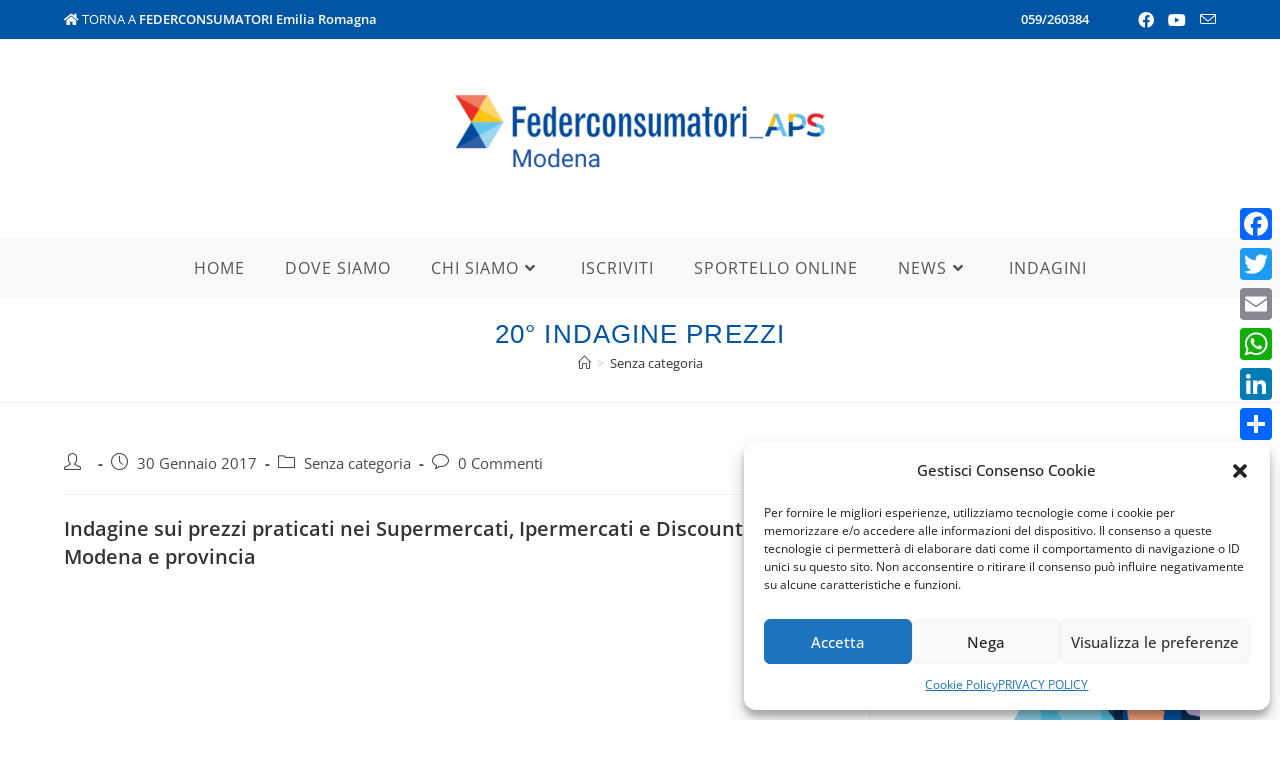

--- FILE ---
content_type: text/html; charset=UTF-8
request_url: https://modena.federconsumatorier.it/20-indagine-prezzi/
body_size: 22150
content:
<!DOCTYPE html> <html class="html" lang="it-IT" prefix="og: https://ogp.me/ns#"> <head> <meta charset="UTF-8"> <link rel="profile" href="https://gmpg.org/xfn/11"> <script data-cfasync="false" data-pagespeed-no-defer>
	var gtm4wp_datalayer_name = "dataLayer";
	var dataLayer = dataLayer || [];
</script> <link rel="pingback" href="https://modena.federconsumatorier.it/xmlrpc.php"> <meta name="viewport" content="width=device-width, initial-scale=1"> <title>20° indagine prezzi - Federconsumatori Modena</title> <meta name="description" content="Indagine sui prezzi praticati nei Supermercati, Ipermercati e Discount di Modena e &hellip;"/> <meta name="robots" content="index, follow, max-snippet:-1, max-video-preview:-1, max-image-preview:large"/> <link rel="canonical" href="https://modena.federconsumatorier.it/20-indagine-prezzi/" /> <meta property="og:locale" content="it_IT" /> <meta property="og:type" content="article" /> <meta property="og:title" content="20° indagine prezzi - Federconsumatori Modena" /> <meta property="og:description" content="Indagine sui prezzi praticati nei Supermercati, Ipermercati e Discount di Modena e &hellip;" /> <meta property="og:url" content="https://modena.federconsumatorier.it/20-indagine-prezzi/" /> <meta property="og:site_name" content="Federconsumatori Modena" /> <meta property="article:section" content="Senza categoria" /> <meta property="og:updated_time" content="2021-11-04T14:37:06+01:00" /> <meta property="og:image" content="http://manage-federconsumatori-modena.bedita.net/files/20/3f/indagine-prezzi-211x300.jpg" /> <meta property="og:image:alt" content="20° indagine prezzi" /> <meta property="article:published_time" content="2017-01-30T00:00:00+01:00" /> <meta property="article:modified_time" content="2021-11-04T14:37:06+01:00" /> <meta name="twitter:card" content="summary_large_image" /> <meta name="twitter:title" content="20° indagine prezzi - Federconsumatori Modena" /> <meta name="twitter:description" content="Indagine sui prezzi praticati nei Supermercati, Ipermercati e Discount di Modena e &hellip;" /> <meta name="twitter:image" content="http://manage-federconsumatori-modena.bedita.net/files/20/3f/indagine-prezzi-211x300.jpg" /> <meta name="twitter:label1" content="Tempo di lettura" /> <meta name="twitter:data1" content="Meno di un minuto" /> <script type="application/ld+json" class="rank-math-schema">{"@context":"https://schema.org","@graph":[{"@type":"Organization","@id":"https://modena.federconsumatorier.it/#organization","name":"Federconsumatori Modena","url":"https://modena.federconsumatorier.it","logo":{"@type":"ImageObject","@id":"https://modena.federconsumatorier.it/#logo","url":"https://modena.gedinfo.com/wp-content/uploads/sites/5/2021/10/cropped-logo-federconsumatori-modena.png","contentUrl":"https://modena.gedinfo.com/wp-content/uploads/sites/5/2021/10/cropped-logo-federconsumatori-modena.png","caption":"Federconsumatori Modena","inLanguage":"it-IT","width":"1250","height":"344"}},{"@type":"WebSite","@id":"https://modena.federconsumatorier.it/#website","url":"https://modena.federconsumatorier.it","name":"Federconsumatori Modena","publisher":{"@id":"https://modena.federconsumatorier.it/#organization"},"inLanguage":"it-IT"},{"@type":"ImageObject","@id":"http://manage-federconsumatori-modena.bedita.net/files/20/3f/indagine-prezzi-211x300.jpg","url":"http://manage-federconsumatori-modena.bedita.net/files/20/3f/indagine-prezzi-211x300.jpg","width":"200","height":"200","inLanguage":"it-IT"},{"@type":"WebPage","@id":"https://modena.federconsumatorier.it/20-indagine-prezzi/#webpage","url":"https://modena.federconsumatorier.it/20-indagine-prezzi/","name":"20\u00b0 indagine prezzi - Federconsumatori Modena","datePublished":"2017-01-30T00:00:00+01:00","dateModified":"2021-11-04T14:37:06+01:00","isPartOf":{"@id":"https://modena.federconsumatorier.it/#website"},"primaryImageOfPage":{"@id":"http://manage-federconsumatori-modena.bedita.net/files/20/3f/indagine-prezzi-211x300.jpg"},"inLanguage":"it-IT"},{"@type":"Person","@id":"https://modena.federconsumatorier.it/author/","url":"https://modena.federconsumatorier.it/author/","image":{"@type":"ImageObject","@id":"https://secure.gravatar.com/avatar/?s=96&amp;d=mm&amp;r=g","url":"https://secure.gravatar.com/avatar/?s=96&amp;d=mm&amp;r=g","inLanguage":"it-IT"},"worksFor":{"@id":"https://modena.federconsumatorier.it/#organization"}},{"@type":"NewsArticle","headline":"20\u00b0 indagine prezzi - Federconsumatori Modena","datePublished":"2017-01-30T00:00:00+01:00","dateModified":"2021-11-04T14:37:06+01:00","author":{"@id":"https://modena.federconsumatorier.it/author/"},"publisher":{"@id":"https://modena.federconsumatorier.it/#organization"},"description":"Indagine sui prezzi praticati nei Supermercati, Ipermercati e Discount di Modena e &hellip;","name":"20\u00b0 indagine prezzi - Federconsumatori Modena","@id":"https://modena.federconsumatorier.it/20-indagine-prezzi/#richSnippet","isPartOf":{"@id":"https://modena.federconsumatorier.it/20-indagine-prezzi/#webpage"},"image":{"@id":"http://manage-federconsumatori-modena.bedita.net/files/20/3f/indagine-prezzi-211x300.jpg"},"inLanguage":"it-IT","mainEntityOfPage":{"@id":"https://modena.federconsumatorier.it/20-indagine-prezzi/#webpage"}}]}</script> <link rel='dns-prefetch' href='//static.addtoany.com' /> <link rel='dns-prefetch' href='//s.w.org' /> <link rel="alternate" type="application/rss+xml" title="Federconsumatori Modena &raquo; Feed" href="https://modena.federconsumatorier.it/feed/" /> <link rel="alternate" type="application/rss+xml" title="Federconsumatori Modena &raquo; Feed dei commenti" href="https://modena.federconsumatorier.it/comments/feed/" /> <link rel="alternate" type="application/rss+xml" title="Federconsumatori Modena &raquo; 20° indagine prezzi Feed dei commenti" href="https://modena.federconsumatorier.it/20-indagine-prezzi/feed/" /> <script>
window._wpemojiSettings = {"baseUrl":"https:\/\/s.w.org\/images\/core\/emoji\/14.0.0\/72x72\/","ext":".png","svgUrl":"https:\/\/s.w.org\/images\/core\/emoji\/14.0.0\/svg\/","svgExt":".svg","source":{"concatemoji":"https:\/\/modena.federconsumatorier.it\/wp-includes\/js\/wp-emoji-release.min.js?ver=6.0.11"}};
/*! This file is auto-generated */
!function(e,a,t){var n,r,o,i=a.createElement("canvas"),p=i.getContext&&i.getContext("2d");function s(e,t){var a=String.fromCharCode,e=(p.clearRect(0,0,i.width,i.height),p.fillText(a.apply(this,e),0,0),i.toDataURL());return p.clearRect(0,0,i.width,i.height),p.fillText(a.apply(this,t),0,0),e===i.toDataURL()}function c(e){var t=a.createElement("script");t.src=e,t.defer=t.type="text/javascript",a.getElementsByTagName("head")[0].appendChild(t)}for(o=Array("flag","emoji"),t.supports={everything:!0,everythingExceptFlag:!0},r=0;r<o.length;r++)t.supports[o[r]]=function(e){if(!p||!p.fillText)return!1;switch(p.textBaseline="top",p.font="600 32px Arial",e){case"flag":return s([127987,65039,8205,9895,65039],[127987,65039,8203,9895,65039])?!1:!s([55356,56826,55356,56819],[55356,56826,8203,55356,56819])&&!s([55356,57332,56128,56423,56128,56418,56128,56421,56128,56430,56128,56423,56128,56447],[55356,57332,8203,56128,56423,8203,56128,56418,8203,56128,56421,8203,56128,56430,8203,56128,56423,8203,56128,56447]);case"emoji":return!s([129777,127995,8205,129778,127999],[129777,127995,8203,129778,127999])}return!1}(o[r]),t.supports.everything=t.supports.everything&&t.supports[o[r]],"flag"!==o[r]&&(t.supports.everythingExceptFlag=t.supports.everythingExceptFlag&&t.supports[o[r]]);t.supports.everythingExceptFlag=t.supports.everythingExceptFlag&&!t.supports.flag,t.DOMReady=!1,t.readyCallback=function(){t.DOMReady=!0},t.supports.everything||(n=function(){t.readyCallback()},a.addEventListener?(a.addEventListener("DOMContentLoaded",n,!1),e.addEventListener("load",n,!1)):(e.attachEvent("onload",n),a.attachEvent("onreadystatechange",function(){"complete"===a.readyState&&t.readyCallback()})),(e=t.source||{}).concatemoji?c(e.concatemoji):e.wpemoji&&e.twemoji&&(c(e.twemoji),c(e.wpemoji)))}(window,document,window._wpemojiSettings);
</script> <style>
img.wp-smiley,
img.emoji {
	display: inline !important;
	border: none !important;
	box-shadow: none !important;
	height: 1em !important;
	width: 1em !important;
	margin: 0 0.07em !important;
	vertical-align: -0.1em !important;
	background: none !important;
	padding: 0 !important;
}
</style> <style type="text/css">
			.epvc-eye {
				margin-right: 3px;
				width: 13px;
				display: inline-block;
				height: 13px;
				border: solid 1px #000;
				border-radius:  75% 15%;
				position: relative;
				transform: rotate(45deg);
			}
			.epvc-eye:before {
				content: '';
				display: block;
				position: absolute;
				width: 5px;
				height: 5px;
				border: solid 1px #000;
				border-radius: 50%;
				left: 3px;
				top: 3px;
			}
		</style> <link rel='stylesheet' id='wp-block-library-css' href='https://modena.federconsumatorier.it/wp-includes/css/dist/block-library/style.min.css?ver=6.0.11' media='all' /> <style id='wp-block-library-theme-inline-css'>
.wp-block-audio figcaption{color:#555;font-size:13px;text-align:center}.is-dark-theme .wp-block-audio figcaption{color:hsla(0,0%,100%,.65)}.wp-block-code{border:1px solid #ccc;border-radius:4px;font-family:Menlo,Consolas,monaco,monospace;padding:.8em 1em}.wp-block-embed figcaption{color:#555;font-size:13px;text-align:center}.is-dark-theme .wp-block-embed figcaption{color:hsla(0,0%,100%,.65)}.blocks-gallery-caption{color:#555;font-size:13px;text-align:center}.is-dark-theme .blocks-gallery-caption{color:hsla(0,0%,100%,.65)}.wp-block-image figcaption{color:#555;font-size:13px;text-align:center}.is-dark-theme .wp-block-image figcaption{color:hsla(0,0%,100%,.65)}.wp-block-pullquote{border-top:4px solid;border-bottom:4px solid;margin-bottom:1.75em;color:currentColor}.wp-block-pullquote__citation,.wp-block-pullquote cite,.wp-block-pullquote footer{color:currentColor;text-transform:uppercase;font-size:.8125em;font-style:normal}.wp-block-quote{border-left:.25em solid;margin:0 0 1.75em;padding-left:1em}.wp-block-quote cite,.wp-block-quote footer{color:currentColor;font-size:.8125em;position:relative;font-style:normal}.wp-block-quote.has-text-align-right{border-left:none;border-right:.25em solid;padding-left:0;padding-right:1em}.wp-block-quote.has-text-align-center{border:none;padding-left:0}.wp-block-quote.is-large,.wp-block-quote.is-style-large,.wp-block-quote.is-style-plain{border:none}.wp-block-search .wp-block-search__label{font-weight:700}:where(.wp-block-group.has-background){padding:1.25em 2.375em}.wp-block-separator.has-css-opacity{opacity:.4}.wp-block-separator{border:none;border-bottom:2px solid;margin-left:auto;margin-right:auto}.wp-block-separator.has-alpha-channel-opacity{opacity:1}.wp-block-separator:not(.is-style-wide):not(.is-style-dots){width:100px}.wp-block-separator.has-background:not(.is-style-dots){border-bottom:none;height:1px}.wp-block-separator.has-background:not(.is-style-wide):not(.is-style-dots){height:2px}.wp-block-table thead{border-bottom:3px solid}.wp-block-table tfoot{border-top:3px solid}.wp-block-table td,.wp-block-table th{padding:.5em;border:1px solid;word-break:normal}.wp-block-table figcaption{color:#555;font-size:13px;text-align:center}.is-dark-theme .wp-block-table figcaption{color:hsla(0,0%,100%,.65)}.wp-block-video figcaption{color:#555;font-size:13px;text-align:center}.is-dark-theme .wp-block-video figcaption{color:hsla(0,0%,100%,.65)}.wp-block-template-part.has-background{padding:1.25em 2.375em;margin-top:0;margin-bottom:0}
</style> <style id='global-styles-inline-css'>
body{--wp--preset--color--black: #000000;--wp--preset--color--cyan-bluish-gray: #abb8c3;--wp--preset--color--white: #ffffff;--wp--preset--color--pale-pink: #f78da7;--wp--preset--color--vivid-red: #cf2e2e;--wp--preset--color--luminous-vivid-orange: #ff6900;--wp--preset--color--luminous-vivid-amber: #fcb900;--wp--preset--color--light-green-cyan: #7bdcb5;--wp--preset--color--vivid-green-cyan: #00d084;--wp--preset--color--pale-cyan-blue: #8ed1fc;--wp--preset--color--vivid-cyan-blue: #0693e3;--wp--preset--color--vivid-purple: #9b51e0;--wp--preset--gradient--vivid-cyan-blue-to-vivid-purple: linear-gradient(135deg,rgba(6,147,227,1) 0%,rgb(155,81,224) 100%);--wp--preset--gradient--light-green-cyan-to-vivid-green-cyan: linear-gradient(135deg,rgb(122,220,180) 0%,rgb(0,208,130) 100%);--wp--preset--gradient--luminous-vivid-amber-to-luminous-vivid-orange: linear-gradient(135deg,rgba(252,185,0,1) 0%,rgba(255,105,0,1) 100%);--wp--preset--gradient--luminous-vivid-orange-to-vivid-red: linear-gradient(135deg,rgba(255,105,0,1) 0%,rgb(207,46,46) 100%);--wp--preset--gradient--very-light-gray-to-cyan-bluish-gray: linear-gradient(135deg,rgb(238,238,238) 0%,rgb(169,184,195) 100%);--wp--preset--gradient--cool-to-warm-spectrum: linear-gradient(135deg,rgb(74,234,220) 0%,rgb(151,120,209) 20%,rgb(207,42,186) 40%,rgb(238,44,130) 60%,rgb(251,105,98) 80%,rgb(254,248,76) 100%);--wp--preset--gradient--blush-light-purple: linear-gradient(135deg,rgb(255,206,236) 0%,rgb(152,150,240) 100%);--wp--preset--gradient--blush-bordeaux: linear-gradient(135deg,rgb(254,205,165) 0%,rgb(254,45,45) 50%,rgb(107,0,62) 100%);--wp--preset--gradient--luminous-dusk: linear-gradient(135deg,rgb(255,203,112) 0%,rgb(199,81,192) 50%,rgb(65,88,208) 100%);--wp--preset--gradient--pale-ocean: linear-gradient(135deg,rgb(255,245,203) 0%,rgb(182,227,212) 50%,rgb(51,167,181) 100%);--wp--preset--gradient--electric-grass: linear-gradient(135deg,rgb(202,248,128) 0%,rgb(113,206,126) 100%);--wp--preset--gradient--midnight: linear-gradient(135deg,rgb(2,3,129) 0%,rgb(40,116,252) 100%);--wp--preset--duotone--dark-grayscale: url('#wp-duotone-dark-grayscale');--wp--preset--duotone--grayscale: url('#wp-duotone-grayscale');--wp--preset--duotone--purple-yellow: url('#wp-duotone-purple-yellow');--wp--preset--duotone--blue-red: url('#wp-duotone-blue-red');--wp--preset--duotone--midnight: url('#wp-duotone-midnight');--wp--preset--duotone--magenta-yellow: url('#wp-duotone-magenta-yellow');--wp--preset--duotone--purple-green: url('#wp-duotone-purple-green');--wp--preset--duotone--blue-orange: url('#wp-duotone-blue-orange');--wp--preset--font-size--small: 13px;--wp--preset--font-size--medium: 20px;--wp--preset--font-size--large: 36px;--wp--preset--font-size--x-large: 42px;}.has-black-color{color: var(--wp--preset--color--black) !important;}.has-cyan-bluish-gray-color{color: var(--wp--preset--color--cyan-bluish-gray) !important;}.has-white-color{color: var(--wp--preset--color--white) !important;}.has-pale-pink-color{color: var(--wp--preset--color--pale-pink) !important;}.has-vivid-red-color{color: var(--wp--preset--color--vivid-red) !important;}.has-luminous-vivid-orange-color{color: var(--wp--preset--color--luminous-vivid-orange) !important;}.has-luminous-vivid-amber-color{color: var(--wp--preset--color--luminous-vivid-amber) !important;}.has-light-green-cyan-color{color: var(--wp--preset--color--light-green-cyan) !important;}.has-vivid-green-cyan-color{color: var(--wp--preset--color--vivid-green-cyan) !important;}.has-pale-cyan-blue-color{color: var(--wp--preset--color--pale-cyan-blue) !important;}.has-vivid-cyan-blue-color{color: var(--wp--preset--color--vivid-cyan-blue) !important;}.has-vivid-purple-color{color: var(--wp--preset--color--vivid-purple) !important;}.has-black-background-color{background-color: var(--wp--preset--color--black) !important;}.has-cyan-bluish-gray-background-color{background-color: var(--wp--preset--color--cyan-bluish-gray) !important;}.has-white-background-color{background-color: var(--wp--preset--color--white) !important;}.has-pale-pink-background-color{background-color: var(--wp--preset--color--pale-pink) !important;}.has-vivid-red-background-color{background-color: var(--wp--preset--color--vivid-red) !important;}.has-luminous-vivid-orange-background-color{background-color: var(--wp--preset--color--luminous-vivid-orange) !important;}.has-luminous-vivid-amber-background-color{background-color: var(--wp--preset--color--luminous-vivid-amber) !important;}.has-light-green-cyan-background-color{background-color: var(--wp--preset--color--light-green-cyan) !important;}.has-vivid-green-cyan-background-color{background-color: var(--wp--preset--color--vivid-green-cyan) !important;}.has-pale-cyan-blue-background-color{background-color: var(--wp--preset--color--pale-cyan-blue) !important;}.has-vivid-cyan-blue-background-color{background-color: var(--wp--preset--color--vivid-cyan-blue) !important;}.has-vivid-purple-background-color{background-color: var(--wp--preset--color--vivid-purple) !important;}.has-black-border-color{border-color: var(--wp--preset--color--black) !important;}.has-cyan-bluish-gray-border-color{border-color: var(--wp--preset--color--cyan-bluish-gray) !important;}.has-white-border-color{border-color: var(--wp--preset--color--white) !important;}.has-pale-pink-border-color{border-color: var(--wp--preset--color--pale-pink) !important;}.has-vivid-red-border-color{border-color: var(--wp--preset--color--vivid-red) !important;}.has-luminous-vivid-orange-border-color{border-color: var(--wp--preset--color--luminous-vivid-orange) !important;}.has-luminous-vivid-amber-border-color{border-color: var(--wp--preset--color--luminous-vivid-amber) !important;}.has-light-green-cyan-border-color{border-color: var(--wp--preset--color--light-green-cyan) !important;}.has-vivid-green-cyan-border-color{border-color: var(--wp--preset--color--vivid-green-cyan) !important;}.has-pale-cyan-blue-border-color{border-color: var(--wp--preset--color--pale-cyan-blue) !important;}.has-vivid-cyan-blue-border-color{border-color: var(--wp--preset--color--vivid-cyan-blue) !important;}.has-vivid-purple-border-color{border-color: var(--wp--preset--color--vivid-purple) !important;}.has-vivid-cyan-blue-to-vivid-purple-gradient-background{background: var(--wp--preset--gradient--vivid-cyan-blue-to-vivid-purple) !important;}.has-light-green-cyan-to-vivid-green-cyan-gradient-background{background: var(--wp--preset--gradient--light-green-cyan-to-vivid-green-cyan) !important;}.has-luminous-vivid-amber-to-luminous-vivid-orange-gradient-background{background: var(--wp--preset--gradient--luminous-vivid-amber-to-luminous-vivid-orange) !important;}.has-luminous-vivid-orange-to-vivid-red-gradient-background{background: var(--wp--preset--gradient--luminous-vivid-orange-to-vivid-red) !important;}.has-very-light-gray-to-cyan-bluish-gray-gradient-background{background: var(--wp--preset--gradient--very-light-gray-to-cyan-bluish-gray) !important;}.has-cool-to-warm-spectrum-gradient-background{background: var(--wp--preset--gradient--cool-to-warm-spectrum) !important;}.has-blush-light-purple-gradient-background{background: var(--wp--preset--gradient--blush-light-purple) !important;}.has-blush-bordeaux-gradient-background{background: var(--wp--preset--gradient--blush-bordeaux) !important;}.has-luminous-dusk-gradient-background{background: var(--wp--preset--gradient--luminous-dusk) !important;}.has-pale-ocean-gradient-background{background: var(--wp--preset--gradient--pale-ocean) !important;}.has-electric-grass-gradient-background{background: var(--wp--preset--gradient--electric-grass) !important;}.has-midnight-gradient-background{background: var(--wp--preset--gradient--midnight) !important;}.has-small-font-size{font-size: var(--wp--preset--font-size--small) !important;}.has-medium-font-size{font-size: var(--wp--preset--font-size--medium) !important;}.has-large-font-size{font-size: var(--wp--preset--font-size--large) !important;}.has-x-large-font-size{font-size: var(--wp--preset--font-size--x-large) !important;}
</style> <link rel='stylesheet' id='cmplz-general-css' href='https://modena.federconsumatorier.it/wp-content/plugins/complianz-gdpr/assets/css/cookieblocker.min.css?ver=6.3.2.1' media='all' /> <link rel='stylesheet' id='parent-style-css' href='https://modena.federconsumatorier.it/wp-content/themes/oceanwp/style.css?ver=6.0.11' media='all' /> <link rel='stylesheet' id='font-awesome-css' href='https://modena.federconsumatorier.it/wp-content/themes/oceanwp/assets/fonts/fontawesome/css/all.min.css?ver=5.15.1' media='all' /> <link rel='stylesheet' id='simple-line-icons-css' href='https://modena.federconsumatorier.it/wp-content/themes/oceanwp/assets/css/third/simple-line-icons.min.css?ver=2.4.0' media='all' /> <link rel='stylesheet' id='oceanwp-style-css' href='https://modena.federconsumatorier.it/wp-content/themes/oceanwp/assets/css/style.min.css?ver=1.0.0' media='all' /> <link rel='stylesheet' id='oceanwp-hamburgers-css' href='https://modena.federconsumatorier.it/wp-content/themes/oceanwp/assets/css/third/hamburgers/hamburgers.min.css?ver=1.0.0' media='all' /> <link rel='stylesheet' id='oceanwp-3dxy-css' href='https://modena.federconsumatorier.it/wp-content/themes/oceanwp/assets/css/third/hamburgers/types/3dxy.css?ver=1.0.0' media='all' /> <link rel='stylesheet' id='oceanwp-google-font-open-sans-css' href='https://modena.federconsumatorier.it/wp-content/uploads/sites/5/oceanwp-webfonts-css/76c1ae7745ce0af050f936971e7c4eee.css?ver=6.0.11' media='all' /> <link rel='stylesheet' id='addtoany-css' href='https://modena.federconsumatorier.it/wp-content/plugins/add-to-any/addtoany.min.css?ver=1.16' media='all' /> <style id='addtoany-inline-css'>
@media screen and (max-width:980px){
.a2a_floating_style.a2a_vertical_style{display:none;}
}
</style> <link rel='stylesheet' id='elementor-frontend-css' href='https://modena.federconsumatorier.it/wp-content/plugins/elementor/assets/css/frontend.min.css?ver=3.7.4' media='all' /> <link rel='stylesheet' id='eael-general-css' href='https://modena.federconsumatorier.it/wp-content/plugins/essential-addons-for-elementor-lite/assets/front-end/css/view/general.min.css?ver=5.2.4' media='all' /> <link rel='stylesheet' id='modena-style-css' href='https://modena.federconsumatorier.it/wp-content/themes/ocean-child/modena/style.css?ver=6.0.11' media='all' /> <link rel='stylesheet' id='oe-widgets-style-css' href='https://modena.federconsumatorier.it/wp-content/plugins/ocean-extra/assets/css/widgets.css?ver=6.0.11' media='all' /> <script type="text/plain" data-service="addtoany" data-category="marketing" id='addtoany-core-js-before'>
window.a2a_config=window.a2a_config||{};a2a_config.callbacks=[];a2a_config.overlays=[];a2a_config.templates={};a2a_localize = {
	Share: "Share",
	Save: "Salva",
	Subscribe: "Abbonati",
	Email: "Email",
	Bookmark: "Segnalibro",
	ShowAll: "espandi",
	ShowLess: "comprimi",
	FindServices: "Trova servizi",
	FindAnyServiceToAddTo: "Trova subito un servizio da aggiungere",
	PoweredBy: "Powered by",
	ShareViaEmail: "Condividi via email",
	SubscribeViaEmail: "Iscriviti via email",
	BookmarkInYourBrowser: "Aggiungi ai segnalibri",
	BookmarkInstructions: "Premi Ctrl+D o \u2318+D per mettere questa pagina nei preferiti",
	AddToYourFavorites: "Aggiungi ai favoriti",
	SendFromWebOrProgram: "Invia da qualsiasi indirizzo email o programma di posta elettronica",
	EmailProgram: "Programma di posta elettronica",
	More: "Di più&#8230;",
	ThanksForSharing: "Thanks for sharing!",
	ThanksForFollowing: "Thanks for following!"
};

a2a_config.icon_color="#1e73be";
</script> <script async src='https://static.addtoany.com/menu/page.js' id='addtoany-core-js'></script> <script src='https://modena.federconsumatorier.it/wp-includes/js/jquery/jquery.min.js?ver=3.6.0' id='jquery-core-js'></script> <script src='https://modena.federconsumatorier.it/wp-includes/js/jquery/jquery-migrate.min.js?ver=3.3.2' id='jquery-migrate-js'></script> <script type="text/plain" data-service="addtoany" data-category="marketing" async src='https://modena.federconsumatorier.it/wp-content/plugins/add-to-any/addtoany.min.js?ver=1.1' id='addtoany-jquery-js'></script> <script src='https://modena.federconsumatorier.it/wp-content/plugins/sticky-menu-or-anything-on-scroll/assets/js/jq-sticky-anything.min.js?ver=2.1.1' id='stickyAnythingLib-js'></script> <link rel="https://api.w.org/" href="https://modena.federconsumatorier.it/wp-json/" /><link rel="alternate" type="application/json" href="https://modena.federconsumatorier.it/wp-json/wp/v2/posts/30130" /><link rel="EditURI" type="application/rsd+xml" title="RSD" href="https://modena.federconsumatorier.it/xmlrpc.php?rsd" /> <link rel="wlwmanifest" type="application/wlwmanifest+xml" href="https://modena.federconsumatorier.it/wp-includes/wlwmanifest.xml" /> <meta name="generator" content="WordPress 6.0.11" /> <link rel='shortlink' href='https://modena.federconsumatorier.it/?p=30130' /> <link rel="alternate" type="application/json+oembed" href="https://modena.federconsumatorier.it/wp-json/oembed/1.0/embed?url=https%3A%2F%2Fmodena.federconsumatorier.it%2F20-indagine-prezzi%2F" /> <link rel="alternate" type="text/xml+oembed" href="https://modena.federconsumatorier.it/wp-json/oembed/1.0/embed?url=https%3A%2F%2Fmodena.federconsumatorier.it%2F20-indagine-prezzi%2F&#038;format=xml" /> <style>.cmplz-hidden{display:none!important;}</style> <script data-cfasync="false" data-pagespeed-no-defer type="text/javascript">
	var dataLayer_content = {"pagePostType":"post","pagePostType2":"single-post","pageCategory":["senza-categoria"]};
	dataLayer.push( dataLayer_content );
</script> <script data-cfasync="false">
(function(w,d,s,l,i){w[l]=w[l]||[];w[l].push({'gtm.start':
new Date().getTime(),event:'gtm.js'});var f=d.getElementsByTagName(s)[0],
j=d.createElement(s),dl=l!='dataLayer'?'&l='+l:'';j.async=true;j.src=
'//www.googletagmanager.com/gtm.'+'js?id='+i+dl;f.parentNode.insertBefore(j,f);
})(window,document,'script','dataLayer','GTM-5SCBVZJ');
</script> <script async src="https://www.googletagmanager.com/gtag/js?id=G-9DW9LWZC29"></script><script>  window.dataLayer = window.dataLayer || [];  function gtag(){dataLayer.push(arguments);}  gtag('js', new Date());  gtag('config', 'G-9DW9LWZC29');</script><meta name="generator" content="Powered by Slider Revolution 6.5.4 - responsive, Mobile-Friendly Slider Plugin for WordPress with comfortable drag and drop interface." /> <link rel="icon" href="https://modena.federconsumatorier.it/wp-content/uploads/sites/5/2021/09/cropped-cropped-cropped-Federconsumatori-32x32.jpg" sizes="32x32" /> <link rel="icon" href="https://modena.federconsumatorier.it/wp-content/uploads/sites/5/2021/09/cropped-cropped-cropped-Federconsumatori-192x192.jpg" sizes="192x192" /> <link rel="apple-touch-icon" href="https://modena.federconsumatorier.it/wp-content/uploads/sites/5/2021/09/cropped-cropped-cropped-Federconsumatori-180x180.jpg" /> <meta name="msapplication-TileImage" content="https://modena.federconsumatorier.it/wp-content/uploads/sites/5/2021/09/cropped-cropped-cropped-Federconsumatori-270x270.jpg" /> <script type="text/javascript">function setREVStartSize(e){
			//window.requestAnimationFrame(function() {				 
				window.RSIW = window.RSIW===undefined ? window.innerWidth : window.RSIW;	
				window.RSIH = window.RSIH===undefined ? window.innerHeight : window.RSIH;	
				try {								
					var pw = document.getElementById(e.c).parentNode.offsetWidth,
						newh;
					pw = pw===0 || isNaN(pw) ? window.RSIW : pw;
					e.tabw = e.tabw===undefined ? 0 : parseInt(e.tabw);
					e.thumbw = e.thumbw===undefined ? 0 : parseInt(e.thumbw);
					e.tabh = e.tabh===undefined ? 0 : parseInt(e.tabh);
					e.thumbh = e.thumbh===undefined ? 0 : parseInt(e.thumbh);
					e.tabhide = e.tabhide===undefined ? 0 : parseInt(e.tabhide);
					e.thumbhide = e.thumbhide===undefined ? 0 : parseInt(e.thumbhide);
					e.mh = e.mh===undefined || e.mh=="" || e.mh==="auto" ? 0 : parseInt(e.mh,0);		
					if(e.layout==="fullscreen" || e.l==="fullscreen") 						
						newh = Math.max(e.mh,window.RSIH);					
					else{					
						e.gw = Array.isArray(e.gw) ? e.gw : [e.gw];
						for (var i in e.rl) if (e.gw[i]===undefined || e.gw[i]===0) e.gw[i] = e.gw[i-1];					
						e.gh = e.el===undefined || e.el==="" || (Array.isArray(e.el) && e.el.length==0)? e.gh : e.el;
						e.gh = Array.isArray(e.gh) ? e.gh : [e.gh];
						for (var i in e.rl) if (e.gh[i]===undefined || e.gh[i]===0) e.gh[i] = e.gh[i-1];
											
						var nl = new Array(e.rl.length),
							ix = 0,						
							sl;					
						e.tabw = e.tabhide>=pw ? 0 : e.tabw;
						e.thumbw = e.thumbhide>=pw ? 0 : e.thumbw;
						e.tabh = e.tabhide>=pw ? 0 : e.tabh;
						e.thumbh = e.thumbhide>=pw ? 0 : e.thumbh;					
						for (var i in e.rl) nl[i] = e.rl[i]<window.RSIW ? 0 : e.rl[i];
						sl = nl[0];									
						for (var i in nl) if (sl>nl[i] && nl[i]>0) { sl = nl[i]; ix=i;}															
						var m = pw>(e.gw[ix]+e.tabw+e.thumbw) ? 1 : (pw-(e.tabw+e.thumbw)) / (e.gw[ix]);					
						newh =  (e.gh[ix] * m) + (e.tabh + e.thumbh);
					}
					var el = document.getElementById(e.c);
					if (el!==null && el) el.style.height = newh+"px";					
					el = document.getElementById(e.c+"_wrapper");
					if (el!==null && el) el.style.height = newh+"px";
				} catch(e){
					console.log("Failure at Presize of Slider:" + e)
				}					   
			//});
		  };</script> <style id="wp-custom-css">
			#top-bar-content{width:89%}.topbar-content{display:flex;justify-content:space-between}.news_home .eael-grid-post-holder-inner{display:flex;justify-content:center;align-items:center;margin:10px}.news_home .eael-grid-post-holder-inner .eael-entry-thumbnail img{max-width:300px}.news_home .eael-entry-media{width:30%}.news_home .eael-entry-wrapper{width:70%}.left_home .elementor-element-populated{display:flex;justify-content:space-around;flex-flow:column}.right_home .elementor-element-populated{display:flex;justify-content:space-around;flex-flow:column}.left_home .elementor-element-populated .elementor-element{height:11.11%;cursor:pointer;cursor:pointer;padding:10px}.right_home .elementor-element-populated .elementor-element{height:50%;cursor:pointer;cursor:pointer;padding:10px;margin:0}.left_home .elementor-element-populated .elementor-element .elementor-widget-container{height:100%;display:flex;justify-content:center;align-items:center;border:1px solid rgba(0,0,0,.1)}.right_home .elementor-element-populated .elementor-element .elementor-widget-container{height:100%;display:flex;justify-content:center;align-items:center;border:1px solid rgba(0,0,0,.1)}.left_home .elementor-element-populated .elementor-element .elementor-widget-container p{margin:0}.right_home .elementor-element-populated .elementor-element .elementor-widget-container p{margin:20px}.div_contenitore{display:flex;width:100%;justify-content:space-evenly;align-items:center}.div_icon{width:50%;text-align:center;font-size:40px;margin:auto}.div_text{width:50%;font-size:18px}.oceanwp-recent-posts .recent-posts-info .sep{padding:0 3px;display:none}.recent-posts-comments{display:none !important}.page-header .page-header-title,.page-header.background-image-page-header .page-header-title{text-transform:uppercase;font-family:"Barlow Semi Condensed",Sans-serif;font-weight:600;color:#0055A5}.related-post-title{font-family:"Barlow Semi Condensed",Sans-serif;font-weight:500}.sidebar-box .widget-title{text-transform:uppercase;font-family:"Barlow Semi Condensed",Sans-serif;border-left:none;padding-left:0;color:#0055A5;font-weight:600}.customBTN span{color:#555555;border:3px solid #0055A5;border-radius:30px;height:40px;padding:10px 20px;text-transform:initial}.customBTN span:hover{color:#0055A5}.customBTN span.text-wrap::after{display:none}#footer-widgets{background:#0055a5;color:white}#footer-widgets #wp-calendar caption,#footer-widgets #wp-calendar th,#footer-widgets #wp-calendar tbody,#footer-widgets .contact-info-widget i,#footer-widgets .contact-info-widget .owp-icon,#footer-widgets .mailchimp-widget input[type="email"],#footer-widgets .posts-thumbnails-widget li,#footer-widgets .social-widget li a{border-color:white}.page-header-inner{text-align:center}.site-breadcrumbs{position:inherit;top:auto;right:auto;margin-top:0;max-width:100%}@media screen and (max-width:920px){.topbar-content{display:flex;flex-direction:column;justify-content:center;align-items:center}#top-bar-inner{display:flex;flex-direction:column;align-items:center;justify-content:center}#top-bar-social.top-bar-right{position:initial;margin-top:5px}}		</style> <style type="text/css">
.page-header{background-color:#ffffff}/* General CSS */a:hover,a.light:hover,.theme-heading .text::before,.theme-heading .text::after,#top-bar-content >a:hover,#top-bar-social li.oceanwp-email a:hover,#site-navigation-wrap .dropdown-menu >li >a:hover,#site-header.medium-header #medium-searchform button:hover,.oceanwp-mobile-menu-icon a:hover,.blog-entry.post .blog-entry-header .entry-title a:hover,.blog-entry.post .blog-entry-readmore a:hover,.blog-entry.thumbnail-entry .blog-entry-category a,ul.meta li a:hover,.dropcap,.single nav.post-navigation .nav-links .title,body .related-post-title a:hover,body #wp-calendar caption,body .contact-info-widget.default i,body .contact-info-widget.big-icons i,body .custom-links-widget .oceanwp-custom-links li a:hover,body .custom-links-widget .oceanwp-custom-links li a:hover:before,body .posts-thumbnails-widget li a:hover,body .social-widget li.oceanwp-email a:hover,.comment-author .comment-meta .comment-reply-link,#respond #cancel-comment-reply-link:hover,#footer-widgets .footer-box a:hover,#footer-bottom a:hover,#footer-bottom #footer-bottom-menu a:hover,.sidr a:hover,.sidr-class-dropdown-toggle:hover,.sidr-class-menu-item-has-children.active >a,.sidr-class-menu-item-has-children.active >a >.sidr-class-dropdown-toggle,input[type=checkbox]:checked:before{color:#0055a5}.single nav.post-navigation .nav-links .title .owp-icon use,.blog-entry.post .blog-entry-readmore a:hover .owp-icon use,body .contact-info-widget.default .owp-icon use,body .contact-info-widget.big-icons .owp-icon use{stroke:#0055a5}input[type="button"],input[type="reset"],input[type="submit"],button[type="submit"],.button,#site-navigation-wrap .dropdown-menu >li.btn >a >span,.thumbnail:hover i,.post-quote-content,.omw-modal .omw-close-modal,body .contact-info-widget.big-icons li:hover i,body div.wpforms-container-full .wpforms-form input[type=submit],body div.wpforms-container-full .wpforms-form button[type=submit],body div.wpforms-container-full .wpforms-form .wpforms-page-button{background-color:#0055a5}.thumbnail:hover .link-post-svg-icon{background-color:#0055a5}body .contact-info-widget.big-icons li:hover .owp-icon{background-color:#0055a5}.widget-title{border-color:#0055a5}blockquote{border-color:#0055a5}#searchform-dropdown{border-color:#0055a5}.dropdown-menu .sub-menu{border-color:#0055a5}.blog-entry.large-entry .blog-entry-readmore a:hover{border-color:#0055a5}.oceanwp-newsletter-form-wrap input[type="email"]:focus{border-color:#0055a5}.social-widget li.oceanwp-email a:hover{border-color:#0055a5}#respond #cancel-comment-reply-link:hover{border-color:#0055a5}body .contact-info-widget.big-icons li:hover i{border-color:#0055a5}#footer-widgets .oceanwp-newsletter-form-wrap input[type="email"]:focus{border-color:#0055a5}blockquote,.wp-block-quote{border-left-color:#0055a5}body .contact-info-widget.big-icons li:hover .owp-icon{border-color:#0055a5}input[type="button"]:hover,input[type="reset"]:hover,input[type="submit"]:hover,button[type="submit"]:hover,input[type="button"]:focus,input[type="reset"]:focus,input[type="submit"]:focus,button[type="submit"]:focus,.button:hover,.button:focus,#site-navigation-wrap .dropdown-menu >li.btn >a:hover >span,.post-quote-author,.omw-modal .omw-close-modal:hover,body div.wpforms-container-full .wpforms-form input[type=submit]:hover,body div.wpforms-container-full .wpforms-form button[type=submit]:hover,body div.wpforms-container-full .wpforms-form .wpforms-page-button:hover{background-color:#0055a5}@media only screen and (min-width:960px){.content-area,.content-left-sidebar .content-area{width:70%}}@media only screen and (min-width:960px){.widget-area,.content-left-sidebar .widget-area{width:30%}}.page-header,.has-transparent-header .page-header{padding:23px 0 23px 0}.site-breadcrumbs a:hover,.background-image-page-header .site-breadcrumbs a:hover{color:#0055a5}.site-breadcrumbs a:hover .owp-icon use,.background-image-page-header .site-breadcrumbs a:hover .owp-icon use{stroke:#0055a5}.page-numbers a,.page-numbers span:not(.elementor-screen-only),.page-links span{font-size:15px}/* Header CSS */#site-header.medium-header #site-navigation-wrap .dropdown-menu >li >a{padding:0 20px 0 20px}#site-header.has-header-media .overlay-header-media{background-color:rgba(0,0,0,0.5)}#site-logo #site-logo-inner a img,#site-header.center-header #site-navigation-wrap .middle-site-logo a img{max-width:500px}@media (max-width:480px){#site-logo #site-logo-inner a img,#site-header.center-header #site-navigation-wrap .middle-site-logo a img{max-width:300px}}#site-header #site-logo #site-logo-inner a img,#site-header.center-header #site-navigation-wrap .middle-site-logo a img{max-height:358px}@media (max-width:480px){#site-header #site-logo #site-logo-inner a img,#site-header.center-header #site-navigation-wrap .middle-site-logo a img{max-height:109px}}#site-logo.has-responsive-logo .responsive-logo-link img{max-height:72px}.effect-two #site-navigation-wrap .dropdown-menu >li >a.menu-link >span:after,.effect-eight #site-navigation-wrap .dropdown-menu >li >a.menu-link >span:before,.effect-eight #site-navigation-wrap .dropdown-menu >li >a.menu-link >span:after{background-color:#e64946}.effect-six #site-navigation-wrap .dropdown-menu >li >a.menu-link >span:before,.effect-six #site-navigation-wrap .dropdown-menu >li >a.menu-link >span:after{border-color:#e64946}.effect-ten #site-navigation-wrap .dropdown-menu >li >a.menu-link:hover >span,.effect-ten #site-navigation-wrap .dropdown-menu >li.sfHover >a.menu-link >span{-webkit-box-shadow:0 0 10px 4px #e64946;-moz-box-shadow:0 0 10px 4px #e64946;box-shadow:0 0 10px 4px #e64946}#site-navigation-wrap .dropdown-menu >li >a:hover,.oceanwp-mobile-menu-icon a:hover,#searchform-header-replace-close:hover{color:#e64946}#site-navigation-wrap .dropdown-menu >li >a:hover .owp-icon use,.oceanwp-mobile-menu-icon a:hover .owp-icon use,#searchform-header-replace-close:hover .owp-icon use{stroke:#e64946}#site-navigation-wrap .dropdown-menu >.current-menu-item >a,#site-navigation-wrap .dropdown-menu >.current-menu-ancestor >a,#site-navigation-wrap .dropdown-menu >.current-menu-item >a:hover,#site-navigation-wrap .dropdown-menu >.current-menu-ancestor >a:hover{color:#e64946}.dropdown-menu .sub-menu,#searchform-dropdown,.current-shop-items-dropdown{border-color:#0055a5}.dropdown-menu ul li a.menu-link{color:#0055a5}.dropdown-menu ul li a.menu-link .owp-icon use{stroke:#0055a5}.mobile-menu .hamburger-inner,.mobile-menu .hamburger-inner::before,.mobile-menu .hamburger-inner::after{background-color:#1e73be}#sidr,#mobile-dropdown{background-color:rgba(0,0,0,0.9)}#sidr li,#sidr ul,#mobile-dropdown ul li,#mobile-dropdown ul li ul{border-color:#555555}body .sidr-class-mobile-searchform input:focus,#mobile-dropdown #mobile-menu-search form input:focus,#mobile-fullscreen #mobile-search input:focus{border-color:#dddddd}.sidr-class-mobile-searchform button,#mobile-dropdown #mobile-menu-search form button{color:#ffffff}.sidr-class-mobile-searchform button .owp-icon use,#mobile-dropdown #mobile-menu-search form button .owp-icon use{stroke:#ffffff}.sidr-class-mobile-searchform button:hover,#mobile-dropdown #mobile-menu-search form button:hover{color:#bbbbbb}.sidr-class-mobile-searchform button:hover .owp-icon use,#mobile-dropdown #mobile-menu-search form button:hover .owp-icon use{stroke:#bbbbbb}/* Top Bar CSS */#top-bar-wrap,.oceanwp-top-bar-sticky{background-color:#0055a5}#top-bar-wrap,#top-bar-content strong{color:#ffffff}#top-bar-content a,#top-bar-social-alt a{color:#ffffff}#top-bar-content a:hover,#top-bar-social-alt a:hover{color:#ffffff}#top-bar-social li a{font-size:16px}#top-bar-social li a{padding:0 7px 0 7px}#top-bar-social li a{color:#ffffff}#top-bar-social li a .owp-icon use{stroke:#ffffff}/* Footer Widgets CSS */#footer-widgets{background-color:#0055a5}/* Footer Bottom CSS */#footer-bottom,#footer-bottom p{color:#ffffff}/* Typography CSS */body{font-family:Open Sans;font-weight:400;font-size:15px}h1{color:#1e73be}h3{font-size:14px;line-height:1.3;text-transform:uppercase}#top-bar-content,#top-bar-social-alt{font-size:13px}#site-navigation-wrap .dropdown-menu >li >a,#site-header.full_screen-header .fs-dropdown-menu >li >a,#site-header.top-header #site-navigation-wrap .dropdown-menu >li >a,#site-header.center-header #site-navigation-wrap .dropdown-menu >li >a,#site-header.medium-header #site-navigation-wrap .dropdown-menu >li >a,.oceanwp-mobile-menu-icon a{font-size:16px;text-transform:uppercase}.page-header .page-header-title,.page-header.background-image-page-header .page-header-title{font-weight:500;font-size:26px;line-height:1;letter-spacing:1.1px}
</style></head> <body data-cmplz=1 class="post-template-default single single-post postid-30130 single-format-standard wp-custom-logo wp-embed-responsive oceanwp-theme fullscreen-mobile medium-header-style no-header-border default-breakpoint has-sidebar content-right-sidebar post-in-category-senza-categoria has-topbar has-breadcrumbs elementor-default elementor-kit-5" itemscope="itemscope" itemtype="https://schema.org/Article"> <svg xmlns="http://www.w3.org/2000/svg" viewBox="0 0 0 0" width="0" height="0" focusable="false" role="none" style="visibility: hidden; position: absolute; left: -9999px; overflow: hidden;" ><defs><filter id="wp-duotone-dark-grayscale"><feColorMatrix color-interpolation-filters="sRGB" type="matrix" values=" .299 .587 .114 0 0 .299 .587 .114 0 0 .299 .587 .114 0 0 .299 .587 .114 0 0 " /><feComponentTransfer color-interpolation-filters="sRGB" ><feFuncR type="table" tableValues="0 0.49803921568627" /><feFuncG type="table" tableValues="0 0.49803921568627" /><feFuncB type="table" tableValues="0 0.49803921568627" /><feFuncA type="table" tableValues="1 1" /></feComponentTransfer><feComposite in2="SourceGraphic" operator="in" /></filter></defs></svg><svg xmlns="http://www.w3.org/2000/svg" viewBox="0 0 0 0" width="0" height="0" focusable="false" role="none" style="visibility: hidden; position: absolute; left: -9999px; overflow: hidden;" ><defs><filter id="wp-duotone-grayscale"><feColorMatrix color-interpolation-filters="sRGB" type="matrix" values=" .299 .587 .114 0 0 .299 .587 .114 0 0 .299 .587 .114 0 0 .299 .587 .114 0 0 " /><feComponentTransfer color-interpolation-filters="sRGB" ><feFuncR type="table" tableValues="0 1" /><feFuncG type="table" tableValues="0 1" /><feFuncB type="table" tableValues="0 1" /><feFuncA type="table" tableValues="1 1" /></feComponentTransfer><feComposite in2="SourceGraphic" operator="in" /></filter></defs></svg><svg xmlns="http://www.w3.org/2000/svg" viewBox="0 0 0 0" width="0" height="0" focusable="false" role="none" style="visibility: hidden; position: absolute; left: -9999px; overflow: hidden;" ><defs><filter id="wp-duotone-purple-yellow"><feColorMatrix color-interpolation-filters="sRGB" type="matrix" values=" .299 .587 .114 0 0 .299 .587 .114 0 0 .299 .587 .114 0 0 .299 .587 .114 0 0 " /><feComponentTransfer color-interpolation-filters="sRGB" ><feFuncR type="table" tableValues="0.54901960784314 0.98823529411765" /><feFuncG type="table" tableValues="0 1" /><feFuncB type="table" tableValues="0.71764705882353 0.25490196078431" /><feFuncA type="table" tableValues="1 1" /></feComponentTransfer><feComposite in2="SourceGraphic" operator="in" /></filter></defs></svg><svg xmlns="http://www.w3.org/2000/svg" viewBox="0 0 0 0" width="0" height="0" focusable="false" role="none" style="visibility: hidden; position: absolute; left: -9999px; overflow: hidden;" ><defs><filter id="wp-duotone-blue-red"><feColorMatrix color-interpolation-filters="sRGB" type="matrix" values=" .299 .587 .114 0 0 .299 .587 .114 0 0 .299 .587 .114 0 0 .299 .587 .114 0 0 " /><feComponentTransfer color-interpolation-filters="sRGB" ><feFuncR type="table" tableValues="0 1" /><feFuncG type="table" tableValues="0 0.27843137254902" /><feFuncB type="table" tableValues="0.5921568627451 0.27843137254902" /><feFuncA type="table" tableValues="1 1" /></feComponentTransfer><feComposite in2="SourceGraphic" operator="in" /></filter></defs></svg><svg xmlns="http://www.w3.org/2000/svg" viewBox="0 0 0 0" width="0" height="0" focusable="false" role="none" style="visibility: hidden; position: absolute; left: -9999px; overflow: hidden;" ><defs><filter id="wp-duotone-midnight"><feColorMatrix color-interpolation-filters="sRGB" type="matrix" values=" .299 .587 .114 0 0 .299 .587 .114 0 0 .299 .587 .114 0 0 .299 .587 .114 0 0 " /><feComponentTransfer color-interpolation-filters="sRGB" ><feFuncR type="table" tableValues="0 0" /><feFuncG type="table" tableValues="0 0.64705882352941" /><feFuncB type="table" tableValues="0 1" /><feFuncA type="table" tableValues="1 1" /></feComponentTransfer><feComposite in2="SourceGraphic" operator="in" /></filter></defs></svg><svg xmlns="http://www.w3.org/2000/svg" viewBox="0 0 0 0" width="0" height="0" focusable="false" role="none" style="visibility: hidden; position: absolute; left: -9999px; overflow: hidden;" ><defs><filter id="wp-duotone-magenta-yellow"><feColorMatrix color-interpolation-filters="sRGB" type="matrix" values=" .299 .587 .114 0 0 .299 .587 .114 0 0 .299 .587 .114 0 0 .299 .587 .114 0 0 " /><feComponentTransfer color-interpolation-filters="sRGB" ><feFuncR type="table" tableValues="0.78039215686275 1" /><feFuncG type="table" tableValues="0 0.94901960784314" /><feFuncB type="table" tableValues="0.35294117647059 0.47058823529412" /><feFuncA type="table" tableValues="1 1" /></feComponentTransfer><feComposite in2="SourceGraphic" operator="in" /></filter></defs></svg><svg xmlns="http://www.w3.org/2000/svg" viewBox="0 0 0 0" width="0" height="0" focusable="false" role="none" style="visibility: hidden; position: absolute; left: -9999px; overflow: hidden;" ><defs><filter id="wp-duotone-purple-green"><feColorMatrix color-interpolation-filters="sRGB" type="matrix" values=" .299 .587 .114 0 0 .299 .587 .114 0 0 .299 .587 .114 0 0 .299 .587 .114 0 0 " /><feComponentTransfer color-interpolation-filters="sRGB" ><feFuncR type="table" tableValues="0.65098039215686 0.40392156862745" /><feFuncG type="table" tableValues="0 1" /><feFuncB type="table" tableValues="0.44705882352941 0.4" /><feFuncA type="table" tableValues="1 1" /></feComponentTransfer><feComposite in2="SourceGraphic" operator="in" /></filter></defs></svg><svg xmlns="http://www.w3.org/2000/svg" viewBox="0 0 0 0" width="0" height="0" focusable="false" role="none" style="visibility: hidden; position: absolute; left: -9999px; overflow: hidden;" ><defs><filter id="wp-duotone-blue-orange"><feColorMatrix color-interpolation-filters="sRGB" type="matrix" values=" .299 .587 .114 0 0 .299 .587 .114 0 0 .299 .587 .114 0 0 .299 .587 .114 0 0 " /><feComponentTransfer color-interpolation-filters="sRGB" ><feFuncR type="table" tableValues="0.098039215686275 1" /><feFuncG type="table" tableValues="0 0.66274509803922" /><feFuncB type="table" tableValues="0.84705882352941 0.41960784313725" /><feFuncA type="table" tableValues="1 1" /></feComponentTransfer><feComposite in2="SourceGraphic" operator="in" /></filter></defs></svg> <noscript><iframe src="https://www.googletagmanager.com/ns.html?id=GTM-5SCBVZJ" height="0" width="0" style="display:none;visibility:hidden" aria-hidden="true"></iframe></noscript> <div id="outer-wrap" class="site clr"> <a class="skip-link screen-reader-text" href="#main">Salta al contenuto</a> <div id="wrap" class="clr"> <div id="top-bar-wrap" class="clr"> <div id="top-bar" class="clr container"> <div id="top-bar-inner" class="clr"> <div id="top-bar-content" class="clr has-content top-bar-left"> <span class="topbar-content"> <div> <a href="https://www.federconsumatorier.it"> <i class="fas fa-home"></i> TORNA A <strong>FEDERCONSUMATORI Emilia Romagna</a> </strong> </div> <div> <strong> <a href="tel:+39059260384"> 059/260384 </a> </strong> </div> </span> </div> <div id="top-bar-social" class="clr top-bar-right"> <ul class="clr" aria-label="Link social"> <li class="oceanwp-facebook"><a href="https://www.facebook.com/Federconsumatori.Modena.APS" aria-label="Facebook (si apre in una nuova scheda)" target="_blank" rel="noopener noreferrer"><i class=" fab fa-facebook" aria-hidden="true" role="img"></i></a></li><li class="oceanwp-youtube"><a href="https://www.youtube.com/channel/UCCqZCZhnFQIRKct51cmC-3A" aria-label="Youtube (si apre in una nuova scheda)" target="_blank" rel="noopener noreferrer"><i class=" fab fa-youtube" aria-hidden="true" role="img"></i></a></li><li class="oceanwp-email"><a href="mailto:&#105;&#110;fo&#64;f&#101;&#100;er&#99;ons&#117;mat&#111;&#114;i-&#109;o&#100;&#101;&#110;&#97;.i&#116;" aria-label="Invia una email (si apre nella tua applicazione)" target="_self"><i class=" icon-envelope" aria-hidden="true" role="img"></i></a></li> </ul> </div> </div> </div> </div> <header id="site-header" class="medium-header has-social effect-two clr" data-height="74" itemscope="itemscope" itemtype="https://schema.org/WPHeader" role="banner"> <div id="site-header-inner" class="clr"> <div class="top-header-wrap clr"> <div class="container clr"> <div class="top-header-inner clr"> <div class="top-col clr col-1 logo-col"> <div id="site-logo" class="clr has-responsive-logo" itemscope itemtype="https://schema.org/Brand" > <div id="site-logo-inner" class="clr"> <a href="https://modena.federconsumatorier.it/" class="custom-logo-link" rel="home"><img width="1250" height="344" src="https://modena.federconsumatorier.it/wp-content/uploads/sites/5/2021/10/cropped-logo-federconsumatori-modena.png" class="custom-logo" alt="Federconsumatori Modena" srcset="https://modena.federconsumatorier.it/wp-content/uploads/sites/5/2021/10/cropped-logo-federconsumatori-modena.png 1x, https://modena.federconsumatorier.it/wp-content/uploads/sites/5/2021/10/cropped-logo-federconsumatori-modena.png 2x" sizes="(max-width: 1250px) 100vw, 1250px" /></a><a href="https://modena.federconsumatorier.it/" class="responsive-logo-link" rel="home"><img src="https://modena.federconsumatorier.it/wp-content/uploads/sites/5/2021/10/cropped-logo-federconsumatori-modena.png" class="responsive-logo" width="1250" height="344" alt="" /></a> </div> </div> </div> </div> </div> </div> <div class="bottom-header-wrap clr fixed-scroll"> <div id="site-navigation-wrap" class="no-top-border clr center-menu"> <div class="container clr"> <nav id="site-navigation" class="navigation main-navigation clr" itemscope="itemscope" itemtype="https://schema.org/SiteNavigationElement" role="navigation" > <ul id="menu-principale" class="main-menu dropdown-menu sf-menu"><li id="menu-item-31136" class="menu-item menu-item-type-post_type menu-item-object-page menu-item-home menu-item-31136"><a href="https://modena.federconsumatorier.it/" class="menu-link"><span class="text-wrap">HOME</span></a></li><li id="menu-item-5511" class="menu-item menu-item-type-post_type menu-item-object-page menu-item-5511"><a href="https://modena.federconsumatorier.it/sedi-e-contatti/" class="menu-link"><span class="text-wrap">DOVE SIAMO</span></a></li><li id="menu-item-5512" class="menu-item menu-item-type-post_type menu-item-object-page menu-item-has-children dropdown menu-item-5512"><a href="https://modena.federconsumatorier.it/chi-siamo/" class="menu-link"><span class="text-wrap">CHI SIAMO<i class="nav-arrow fa fa-angle-down" aria-hidden="true" role="img"></i></span></a> <ul class="sub-menu"> <li id="menu-item-32060" class="menu-item menu-item-type-custom menu-item-object-custom menu-item-32060"><a href="/chi-siamo#trasparenza" class="menu-link"><span class="text-wrap">TRASPARENZA</span></a></li></ul> </li><li id="menu-item-12734" class="menu-item menu-item-type-custom menu-item-object-custom menu-item-12734"><a href="/tesseramento-e-servizi" class="menu-link"><span class="text-wrap">ISCRIVITI</span></a></li><li id="menu-item-12741" class="menu-item menu-item-type-custom menu-item-object-custom menu-item-12741"><a href="/tesseramento-e-servizi/#sportello-online" class="menu-link"><span class="text-wrap">SPORTELLO ONLINE</span></a></li><li id="menu-item-12644" class="menu-item menu-item-type-custom menu-item-object-custom menu-item-has-children dropdown menu-item-12644"><a href="#" class="menu-link"><span class="text-wrap">NEWS<i class="nav-arrow fa fa-angle-down" aria-hidden="true" role="img"></i></span></a> <ul class="sub-menu"> <li id="menu-item-12635" class="menu-item menu-item-type-taxonomy menu-item-object-category menu-item-12635"><a href="https://modena.federconsumatorier.it/acqua-energia-gas-e-rifiuti/" class="menu-link"><span class="text-wrap">ACQUA ENERGIA GAS E RIFIUTI</span></a></li> <li id="menu-item-12636" class="menu-item menu-item-type-taxonomy menu-item-object-category menu-item-12636"><a href="https://modena.federconsumatorier.it/trasporti-e-turismo/" class="menu-link"><span class="text-wrap">TRASPORTI E TURISMO</span></a></li> <li id="menu-item-12643" class="menu-item menu-item-type-taxonomy menu-item-object-category menu-item-12643"><a href="https://modena.federconsumatorier.it/commercio/" class="menu-link"><span class="text-wrap">COMMERCIO</span></a></li> <li id="menu-item-12642" class="menu-item menu-item-type-taxonomy menu-item-object-category menu-item-12642"><a href="https://modena.federconsumatorier.it/politica-societa-economia/" class="menu-link"><span class="text-wrap">POLITICA, SOCIETÀ, ECONOMIA</span></a></li> <li id="menu-item-12641" class="menu-item menu-item-type-taxonomy menu-item-object-category menu-item-12641"><a href="https://modena.federconsumatorier.it/salute/" class="menu-link"><span class="text-wrap">SALUTE</span></a></li> <li id="menu-item-12640" class="menu-item menu-item-type-taxonomy menu-item-object-category menu-item-12640"><a href="https://modena.federconsumatorier.it/alimentazione/" class="menu-link"><span class="text-wrap">ALIMENTAZIONE</span></a></li> <li id="menu-item-12639" class="menu-item menu-item-type-taxonomy menu-item-object-category menu-item-12639"><a href="https://modena.federconsumatorier.it/diritti-dei-consumatori-e-giustizia/" class="menu-link"><span class="text-wrap">DIRITTI DEI CONSUMATORI E GIUSTIZIA</span></a></li> <li id="menu-item-12638" class="menu-item menu-item-type-taxonomy menu-item-object-category menu-item-12638"><a href="https://modena.federconsumatorier.it/telecomunicazioni/" class="menu-link"><span class="text-wrap">TELECOMUNICAZIONI</span></a></li> <li id="menu-item-12637" class="menu-item menu-item-type-taxonomy menu-item-object-category menu-item-12637"><a href="https://modena.federconsumatorier.it/banche-e-assicurazioni/" class="menu-link"><span class="text-wrap">BANCHE E ASSICURAZIONI</span></a></li> <li id="menu-item-26660" class="menu-item menu-item-type-taxonomy menu-item-object-category menu-item-26660"><a href="https://modena.federconsumatorier.it/casa/" class="menu-link"><span class="text-wrap">CASA</span></a></li></ul> </li><li id="menu-item-31921" class="menu-item menu-item-type-custom menu-item-object-custom menu-item-31921"><a href="https://modena.federconsumatorier.it/tag/indagine/" class="menu-link"><span class="text-wrap">INDAGINI</span></a></li></ul> </nav> </div> </div> <div class="oceanwp-mobile-menu-icon clr mobile-right"> <a href="#" class="mobile-menu" aria-label="Menu mobile"> <div class="hamburger hamburger--3dxy" aria-expanded="false" role="navigation"> <div class="hamburger-box"> <div class="hamburger-inner"></div> </div> </div> <span class="oceanwp-text">Menu</span> <span class="oceanwp-close-text">Chiudi</span> </a> </div> </div> </div> </header> <main id="main" class="site-main clr" role="main"> <header class="page-header centered-minimal-page-header"> <div class="container clr page-header-inner"> <h1 class="page-header-title clr" itemprop="headline">20° indagine prezzi</h1> <nav aria-label="Breadcrumb" class="site-breadcrumbs clr position-under-title" itemprop="breadcrumb"><ol class="trail-items" itemscope itemtype="http://schema.org/BreadcrumbList"><meta name="numberOfItems" content="2" /><meta name="itemListOrder" content="Ascending" /><li class="trail-item trail-begin" itemprop="itemListElement" itemscope itemtype="https://schema.org/ListItem"><a href="https://modena.federconsumatorier.it" rel="home" aria-label="Home" itemtype="https://schema.org/Thing" itemprop="item"><span itemprop="name"><i class=" icon-home" aria-hidden="true" role="img"></i><span class="breadcrumb-home has-icon">Home</span></span></a><span class="breadcrumb-sep">></span><meta content="1" itemprop="position" /></li><li class="trail-item trail-end" itemprop="itemListElement" itemscope itemtype="https://schema.org/ListItem"><a href="https://modena.federconsumatorier.it/senza-categoria/" itemtype="https://schema.org/Thing" itemprop="item"><span itemprop="name">Senza categoria</span></a><meta content="2" itemprop="position" /></li></ol></nav> </div> </header> <div id="content-wrap" class="container clr"> <div id="primary" class="content-area clr"> <div id="content" class="site-content clr"> <article id="post-30130"> <ul class="meta ospm-default clr"> <li class="meta-author" itemprop="name"><span class="screen-reader-text">Autore dell&#039;articolo:</span><i class=" icon-user" aria-hidden="true" role="img"></i></li> <li class="meta-date" itemprop="datePublished"><span class="screen-reader-text">Articolo pubblicato:</span><i class=" icon-clock" aria-hidden="true" role="img"></i>30 Gennaio 2017</li> <li class="meta-cat"><span class="screen-reader-text">Categoria dell&#039;articolo:</span><i class=" icon-folder" aria-hidden="true" role="img"></i><a href="https://modena.federconsumatorier.it/senza-categoria/" title="Senza categoria">Senza categoria</a></li> <li class="meta-comments"><span class="screen-reader-text">Commenti dell&#039;articolo:</span><i class=" icon-bubble" aria-hidden="true" role="img"></i><a href="https://modena.federconsumatorier.it/20-indagine-prezzi/#respond" class="comments-link" >0 Commenti</a></li> </ul> <div class="entry-content clr" itemprop="text"> <h2>Indagine sui prezzi praticati nei Supermercati, Ipermercati e Discount di Modena e provincia</h2> <p style="text-align: center"><a href="http://manage-federconsumatori-modena.bedita.net/files/20/3f/indagine-prezzi-211x300.jpg" target="_blank" rel="noopener"><img alt="" class="aligncenter size-medium wp-image-2520" src="http://manage-federconsumatori-modena.bedita.net/files/20/3f/indagine-prezzi-211x300.jpg" style="height: 300px;width: 212px" title="HELP" /></a></p> <p><a target="_blank" href="/wp-content/uploads/sites/5/2021/10/xxindagineprezzi.pdf" rel="noopener">xxindagineprezzi.pdf</a></p> <a class="download-link" title="" href="https://modena.federconsumatorier.it/download/31494/" rel="nofollow"> xxindagineprezzi.pdf (920 download) </a> <div class='epvc-post-count'><span class='epvc-eye'></span> <span class="epvc-count"> 2.242</span><span class='epvc-label'> Visite</span></div><div class="addtoany_share_save_container addtoany_content addtoany_content_bottom"><div class="a2a_kit a2a_kit_size_32 addtoany_list" data-a2a-url="https://modena.federconsumatorier.it/20-indagine-prezzi/" data-a2a-title="20° indagine prezzi"><a class="a2a_button_facebook" href="https://www.addtoany.com/add_to/facebook?linkurl=https%3A%2F%2Fmodena.federconsumatorier.it%2F20-indagine-prezzi%2F&amp;linkname=20%C2%B0%20indagine%20prezzi" title="Facebook" rel="nofollow noopener" target="_blank"></a><a class="a2a_button_twitter" href="https://www.addtoany.com/add_to/twitter?linkurl=https%3A%2F%2Fmodena.federconsumatorier.it%2F20-indagine-prezzi%2F&amp;linkname=20%C2%B0%20indagine%20prezzi" title="Twitter" rel="nofollow noopener" target="_blank"></a><a class="a2a_button_email" href="https://www.addtoany.com/add_to/email?linkurl=https%3A%2F%2Fmodena.federconsumatorier.it%2F20-indagine-prezzi%2F&amp;linkname=20%C2%B0%20indagine%20prezzi" title="Email" rel="nofollow noopener" target="_blank"></a><a class="a2a_button_whatsapp" href="https://www.addtoany.com/add_to/whatsapp?linkurl=https%3A%2F%2Fmodena.federconsumatorier.it%2F20-indagine-prezzi%2F&amp;linkname=20%C2%B0%20indagine%20prezzi" title="WhatsApp" rel="nofollow noopener" target="_blank"></a><a class="a2a_button_linkedin" href="https://www.addtoany.com/add_to/linkedin?linkurl=https%3A%2F%2Fmodena.federconsumatorier.it%2F20-indagine-prezzi%2F&amp;linkname=20%C2%B0%20indagine%20prezzi" title="LinkedIn" rel="nofollow noopener" target="_blank"></a><a class="a2a_dd addtoany_share_save addtoany_share" href="https://www.addtoany.com/share"></a></div></div> </div> <div class="post-tags clr"> </div> <section id="related-posts" class="clr"> <h3 class="theme-heading related-posts-title"> <span class="text">Potrebbe anche piacerti</span> </h3> <div class="oceanwp-row clr"> <article class="related-post clr col span_1_of_3 col-1 post-29092 post type-post status-publish format-standard hentry category-senza-categoria entry"> <h3 class="related-post-title"> <a href="https://modena.federconsumatorier.it/modena-iniziativa-su-bollette-elettriche-e-gas/" rel="bookmark">Modena: Iniziativa su Bollette elettriche e gas.</a> </h3> <time class="published" datetime="2017-11-13T11:25:44+01:00"><i class=" icon-clock" aria-hidden="true" role="img"></i>13 Novembre 2017</time> </article> <article class="related-post clr col span_1_of_3 col-2 post-30677 post type-post status-publish format-standard hentry category-senza-categoria entry"> <h3 class="related-post-title"> <a href="https://modena.federconsumatorier.it/protocollo-conciliazione-con-astoi-e-assotravel/" rel="bookmark">PROTOCOLLO CONCILIAZIONE CON ASTOI E ASSOTRAVEL</a> </h3> <time class="published" datetime="2017-01-30T00:00:00+01:00"><i class=" icon-clock" aria-hidden="true" role="img"></i>30 Gennaio 2017</time> </article> <article class="related-post clr col span_1_of_3 col-3 post-28996 post type-post status-publish format-standard hentry category-senza-categoria entry"> <h3 class="related-post-title"> <a href="https://modena.federconsumatorier.it/nuovo-numero-di-help/" rel="bookmark">Nuovo numero di Help</a> </h3> <time class="published" datetime="2017-12-12T11:41:48+01:00"><i class=" icon-clock" aria-hidden="true" role="img"></i>12 Dicembre 2017</time> </article> </div> </section> </article> </div> </div> <aside id="right-sidebar" class="sidebar-container widget-area sidebar-primary" itemscope="itemscope" itemtype="https://schema.org/WPSideBar" role="complementary" aria-label="Barra laterale principale"> <div id="right-sidebar-inner" class="clr"> <div id="search-2" class="sidebar-box widget_search clr"> <form role="search" method="get" class="searchform" action="https://modena.federconsumatorier.it/"> <label for="ocean-search-form-1"> <span class="screen-reader-text">Cerca nel sito web</span> <input type="search" id="ocean-search-form-1" class="field" autocomplete="off" placeholder="Cerca" name="s"> </label> </form> </div><div id="media_image-4" class="sidebar-box widget_media_image clr"><figure style="width: 300px" class="wp-caption alignnone"><a href="/tesseramento-e-servizi/#sportello-online"><img width="300" height="300" src="https://modena.federconsumatorier.it/wp-content/uploads/sites/5/2021/10/assistenza_online_800x800-300x300.png" class="image wp-image-30816 attachment-medium size-medium" alt="" loading="lazy" style="max-width: 100%; height: auto;" srcset="https://modena.federconsumatorier.it/wp-content/uploads/sites/5/2021/10/assistenza_online_800x800-300x300.png 300w, https://modena.federconsumatorier.it/wp-content/uploads/sites/5/2021/10/assistenza_online_800x800-150x150.png 150w, https://modena.federconsumatorier.it/wp-content/uploads/sites/5/2021/10/assistenza_online_800x800-768x768.png 768w, https://modena.federconsumatorier.it/wp-content/uploads/sites/5/2021/10/assistenza_online_800x800.png 800w" sizes="(max-width: 300px) 100vw, 300px" /></a><figcaption class="wp-caption-text">Realizzato con i fondi Ministero sviluppo economico. Riparto 2020</figcaption></figure></div><div id="text-2" class="sidebar-box widget_text clr"> <div class="textwidget"><div style="text-align: center;">Realizzato con i fondi Ministero sviluppo economico. Riparto 2020</div> </div> </div><div id="ocean_recent_posts-2" class="sidebar-box widget-oceanwp-recent-posts recent-posts-widget clr"><h3 class="widget-title">Gli ultimi articoli</h3> <ul class="oceanwp-recent-posts clr"> <li class="clr"> <a href="https://modena.federconsumatorier.it/rapporto-sullazzardo-nellunione-comuni-del-sorbara/" title="RAPPORTO SULL&#8217;AZZARDO NELL&#8217;UNIONE COMUNI DEL SORBARA" class="recent-posts-thumbnail"> <img width="150" height="150" src="https://modena.federconsumatorier.it/wp-content/uploads/sites/5/2026/01/Rapporto-azzardo-Sorbara-150x150.png" class="attachment-thumbnail size-thumbnail wp-post-image" alt="RAPPORTO SULL&#8217;AZZARDO NELL&#8217;UNIONE COMUNI DEL SORBARA" loading="lazy" itemprop="image" srcset="https://modena.federconsumatorier.it/wp-content/uploads/sites/5/2026/01/Rapporto-azzardo-Sorbara-150x150.png 150w, https://modena.federconsumatorier.it/wp-content/uploads/sites/5/2026/01/Rapporto-azzardo-Sorbara-600x600.png 600w" sizes="(max-width: 150px) 100vw, 150px" /> <span class="overlay"></span> </a> <div class="recent-posts-details clr"> <div class="recent-posts-details-inner clr"> <a href="https://modena.federconsumatorier.it/rapporto-sullazzardo-nellunione-comuni-del-sorbara/" class="recent-posts-title">RAPPORTO SULL&#8217;AZZARDO NELL&#8217;UNIONE COMUNI DEL SORBARA</a> <div class="recent-posts-info clr"> <div class="recent-posts-date">21 Gennaio 2026<span class="sep">/</span></div> <div class="recent-posts-comments"><a href="https://modena.federconsumatorier.it/rapporto-sullazzardo-nellunione-comuni-del-sorbara/#respond">0 Comments</a></div> </div> </div> </div> </li> <li class="clr"> <a href="https://modena.federconsumatorier.it/superati-i-6-000-spid-rilasciati-da-federconsumatori-e-spi-cgil/" title="SUPERATI I 6.000 SPID RILASCIATI DA FEDERCONSUMATORI E SPI CGIL" class="recent-posts-thumbnail"> <img width="150" height="150" src="https://modena.federconsumatorier.it/wp-content/uploads/sites/5/2026/01/Progetto-senza-titolo-7-150x150.png" class="attachment-thumbnail size-thumbnail wp-post-image" alt="SUPERATI I 6.000 SPID RILASCIATI DA FEDERCONSUMATORI E SPI CGIL" loading="lazy" itemprop="image" srcset="https://modena.federconsumatorier.it/wp-content/uploads/sites/5/2026/01/Progetto-senza-titolo-7-150x150.png 150w, https://modena.federconsumatorier.it/wp-content/uploads/sites/5/2026/01/Progetto-senza-titolo-7-600x600.png 600w" sizes="(max-width: 150px) 100vw, 150px" /> <span class="overlay"></span> </a> <div class="recent-posts-details clr"> <div class="recent-posts-details-inner clr"> <a href="https://modena.federconsumatorier.it/superati-i-6-000-spid-rilasciati-da-federconsumatori-e-spi-cgil/" class="recent-posts-title">SUPERATI I 6.000 SPID RILASCIATI DA FEDERCONSUMATORI E SPI CGIL</a> <div class="recent-posts-info clr"> <div class="recent-posts-date">16 Gennaio 2026<span class="sep">/</span></div> <div class="recent-posts-comments"><a href="https://modena.federconsumatorier.it/superati-i-6-000-spid-rilasciati-da-federconsumatori-e-spi-cgil/#respond">0 Comments</a></div> </div> </div> </div> </li> <li class="clr"> <a href="https://modena.federconsumatorier.it/e-morto-wainer-rustichelli-storico-volontario-di-federconsumatori/" title="E’ MORTO WAINER RUSTICHELLI, STORICO VOLONTARIO DI FEDERCONSUMATORI." class="recent-posts-thumbnail"> <img width="150" height="150" src="https://modena.federconsumatorier.it/wp-content/uploads/sites/5/2025/11/Wainer-150x150.jpg" class="attachment-thumbnail size-thumbnail wp-post-image" alt="E’ MORTO WAINER RUSTICHELLI, STORICO VOLONTARIO DI FEDERCONSUMATORI." loading="lazy" itemprop="image" /> <span class="overlay"></span> </a> <div class="recent-posts-details clr"> <div class="recent-posts-details-inner clr"> <a href="https://modena.federconsumatorier.it/e-morto-wainer-rustichelli-storico-volontario-di-federconsumatori/" class="recent-posts-title">E’ MORTO WAINER RUSTICHELLI, STORICO VOLONTARIO DI FEDERCONSUMATORI.</a> <div class="recent-posts-info clr"> <div class="recent-posts-date">24 Novembre 2025<span class="sep">/</span></div> <div class="recent-posts-comments"><a href="https://modena.federconsumatorier.it/e-morto-wainer-rustichelli-storico-volontario-di-federconsumatori/#respond">0 Comments</a></div> </div> </div> </div> </li> <li class="clr"> <a href="https://modena.federconsumatorier.it/4o-rapporto-sullazzardo-legale-nellunione-terre-dargine/" title="4º RAPPORTO SULL’AZZARDO LEGALE NELL&#8217;UNIONE TERRE D&#8217;ARGINE" class="recent-posts-thumbnail"> <img width="150" height="150" src="https://modena.federconsumatorier.it/wp-content/uploads/sites/5/2025/11/4-rapporto-TDA-per-fb-150x150.png" class="attachment-thumbnail size-thumbnail wp-post-image" alt="4º RAPPORTO SULL’AZZARDO LEGALE NELL&#8217;UNIONE TERRE D&#8217;ARGINE" loading="lazy" itemprop="image" srcset="https://modena.federconsumatorier.it/wp-content/uploads/sites/5/2025/11/4-rapporto-TDA-per-fb-150x150.png 150w, https://modena.federconsumatorier.it/wp-content/uploads/sites/5/2025/11/4-rapporto-TDA-per-fb-600x600.png 600w" sizes="(max-width: 150px) 100vw, 150px" /> <span class="overlay"></span> </a> <div class="recent-posts-details clr"> <div class="recent-posts-details-inner clr"> <a href="https://modena.federconsumatorier.it/4o-rapporto-sullazzardo-legale-nellunione-terre-dargine/" class="recent-posts-title">4º RAPPORTO SULL’AZZARDO LEGALE NELL&#8217;UNIONE TERRE D&#8217;ARGINE</a> <div class="recent-posts-info clr"> <div class="recent-posts-date">18 Novembre 2025<span class="sep">/</span></div> <div class="recent-posts-comments"><a href="https://modena.federconsumatorier.it/4o-rapporto-sullazzardo-legale-nellunione-terre-dargine/#respond">0 Comments</a></div> </div> </div> </div> </li> <li class="clr"> <a href="https://modena.federconsumatorier.it/a-r-e-a-n-o-r-d-e-m-i-r-a-n-d-o-l-a-l-a-z-z-a-r-d-o-n-e-ll-a-f-a-s-c-i-a-d-e-t-a-1-4-1-9/" title="AREA NORD E MIRANDOLA: L’AZZARDO NELLA FASCIA D’ETA’ 14/19" class="recent-posts-thumbnail"> <img width="150" height="150" src="https://modena.federconsumatorier.it/wp-content/uploads/sites/5/2025/10/Questionario-15-18-area-nord-150x150.png" class="attachment-thumbnail size-thumbnail wp-post-image" alt="AREA NORD E MIRANDOLA: L’AZZARDO NELLA FASCIA D’ETA’ 14/19" loading="lazy" itemprop="image" srcset="https://modena.federconsumatorier.it/wp-content/uploads/sites/5/2025/10/Questionario-15-18-area-nord-150x150.png 150w, https://modena.federconsumatorier.it/wp-content/uploads/sites/5/2025/10/Questionario-15-18-area-nord-600x600.png 600w" sizes="(max-width: 150px) 100vw, 150px" /> <span class="overlay"></span> </a> <div class="recent-posts-details clr"> <div class="recent-posts-details-inner clr"> <a href="https://modena.federconsumatorier.it/a-r-e-a-n-o-r-d-e-m-i-r-a-n-d-o-l-a-l-a-z-z-a-r-d-o-n-e-ll-a-f-a-s-c-i-a-d-e-t-a-1-4-1-9/" class="recent-posts-title">AREA NORD E MIRANDOLA: L’AZZARDO NELLA FASCIA D’ETA’ 14/19</a> <div class="recent-posts-info clr"> <div class="recent-posts-date">20 Ottobre 2025<span class="sep">/</span></div> <div class="recent-posts-comments"><a href="https://modena.federconsumatorier.it/a-r-e-a-n-o-r-d-e-m-i-r-a-n-d-o-l-a-l-a-z-z-a-r-d-o-n-e-ll-a-f-a-s-c-i-a-d-e-t-a-1-4-1-9/#respond">0 Comments</a></div> </div> </div> </div> </li> </ul> </div><div id="block-4" class="sidebar-box widget_block clr"> <h3> <span style="color:#0055a5" class="has-inline-color">CATEGORIE</span> </h3> </div><div id="block-5" class="sidebar-box widget_block widget_categories clr"><ul class="wp-block-categories-list wp-block-categories"> <li class="cat-item cat-item-59"><a href="https://modena.federconsumatorier.it/progetti-1/">progetti-1</a> </li> <li class="cat-item cat-item-18"><a href="https://modena.federconsumatorier.it/acqua-energia-gas-e-rifiuti/">ACQUA ENERGIA GAS E RIFIUTI</a> </li> <li class="cat-item cat-item-20"><a href="https://modena.federconsumatorier.it/alimentazione/">ALIMENTAZIONE</a> </li> <li class="cat-item cat-item-21"><a href="https://modena.federconsumatorier.it/banche-e-assicurazioni/">BANCHE E ASSICURAZIONI</a> </li> <li class="cat-item cat-item-22"><a href="https://modena.federconsumatorier.it/casa/">CASA</a> </li> <li class="cat-item cat-item-24"><a href="https://modena.federconsumatorier.it/commercio/">COMMERCIO</a> </li> <li class="cat-item cat-item-30"><a href="https://modena.federconsumatorier.it/diritti-dei-consumatori-e-giustizia/">DIRITTI DEI CONSUMATORI E GIUSTIZIA</a> </li> <li class="cat-item cat-item-35"><a href="https://modena.federconsumatorier.it/news/">news</a> </li> <li class="cat-item cat-item-23"><a href="https://modena.federconsumatorier.it/politica-societa-economia/">POLITICA, SOCIETÀ, ECONOMIA</a> </li> <li class="cat-item cat-item-25"><a href="https://modena.federconsumatorier.it/pubblica-amministrazione/">PUBBLICA AMMINISTRAZIONE</a> </li> <li class="cat-item cat-item-26"><a href="https://modena.federconsumatorier.it/salute/">SALUTE</a> </li> <li class="cat-item cat-item-27"><a href="https://modena.federconsumatorier.it/scuola-e-universita/">SCUOLA E UNIVERSITÀ</a> </li> <li class="cat-item cat-item-1"><a href="https://modena.federconsumatorier.it/senza-categoria/">Senza categoria</a> </li> <li class="cat-item cat-item-28"><a href="https://modena.federconsumatorier.it/telecomunicazioni/">TELECOMUNICAZIONI</a> </li> <li class="cat-item cat-item-29"><a href="https://modena.federconsumatorier.it/trasporti-e-turismo/">TRASPORTI E TURISMO</a> </li> </ul></div><div id="ocean_tags-2" class="sidebar-box widget-oceanwp-tags tags-widget clr"><h3 class="widget-title">Tag</h3><div class="tagcloud ocean_tags-2"><a href="https://modena.federconsumatorier.it/tag/affitti/" class="tag-cloud-link tag-link-95 tag-link-position-1" style="font-size: 8pt;" aria-label="AFFITTI (1 elemento )">AFFITTI</a> <a href="https://modena.federconsumatorier.it/tag/alimentare/" class="tag-cloud-link tag-link-94 tag-link-position-2" style="font-size: 8pt;" aria-label="ALIMENTARE (1 elemento )">ALIMENTARE</a> <a href="https://modena.federconsumatorier.it/tag/alimentazione/" class="tag-cloud-link tag-link-49 tag-link-position-3" style="font-size: 9.7379310344828pt;" aria-label="ALIMENTAZIONE (2 elementi)">ALIMENTAZIONE</a> <a href="https://modena.federconsumatorier.it/tag/ambiente/" class="tag-cloud-link tag-link-42 tag-link-position-4" style="font-size: 8pt;" aria-label="AMBIENTE (1 elemento )">AMBIENTE</a> <a href="https://modena.federconsumatorier.it/tag/appartamenti/" class="tag-cloud-link tag-link-97 tag-link-position-5" style="font-size: 8pt;" aria-label="APPARTAMENTI (1 elemento )">APPARTAMENTI</a> <a href="https://modena.federconsumatorier.it/tag/azienda-usl-modena/" class="tag-cloud-link tag-link-46 tag-link-position-6" style="font-size: 9.7379310344828pt;" aria-label="AZIENDA USL MODENA (2 elementi)">AZIENDA USL MODENA</a> <a href="https://modena.federconsumatorier.it/tag/azzardo/" class="tag-cloud-link tag-link-71 tag-link-position-7" style="font-size: 9.7379310344828pt;" aria-label="azzardo (2 elementi)">azzardo</a> <a href="https://modena.federconsumatorier.it/tag/banche/" class="tag-cloud-link tag-link-88 tag-link-position-8" style="font-size: 8pt;" aria-label="BANCHE (1 elemento )">BANCHE</a> <a href="https://modena.federconsumatorier.it/tag/bancomat/" class="tag-cloud-link tag-link-56 tag-link-position-9" style="font-size: 8pt;" aria-label="bancomat (1 elemento )">bancomat</a> <a href="https://modena.federconsumatorier.it/tag/bufale/" class="tag-cloud-link tag-link-61 tag-link-position-10" style="font-size: 9.7379310344828pt;" aria-label="bufale (2 elementi)">bufale</a> <a href="https://modena.federconsumatorier.it/tag/caro-bollette/" class="tag-cloud-link tag-link-76 tag-link-position-11" style="font-size: 8pt;" aria-label="caro bollette (1 elemento )">caro bollette</a> <a href="https://modena.federconsumatorier.it/tag/distacchi/" class="tag-cloud-link tag-link-77 tag-link-position-12" style="font-size: 8pt;" aria-label="distacchi (1 elemento )">distacchi</a> <a href="https://modena.federconsumatorier.it/tag/emilia-romagna/" class="tag-cloud-link tag-link-73 tag-link-position-13" style="font-size: 8pt;" aria-label="Emilia Romagna (1 elemento )">Emilia Romagna</a> <a href="https://modena.federconsumatorier.it/tag/fake-news/" class="tag-cloud-link tag-link-60 tag-link-position-14" style="font-size: 9.7379310344828pt;" aria-label="Fake news (2 elementi)">Fake news</a> <a href="https://modena.federconsumatorier.it/tag/furti/" class="tag-cloud-link tag-link-55 tag-link-position-15" style="font-size: 8pt;" aria-label="furti (1 elemento )">furti</a> <a href="https://modena.federconsumatorier.it/tag/indagine-2/" class="tag-cloud-link tag-link-69 tag-link-position-16" style="font-size: 8pt;" aria-label="indagine (1 elemento )">indagine</a> <a href="https://modena.federconsumatorier.it/tag/indagine/" class="tag-cloud-link tag-link-38 tag-link-position-17" style="font-size: 22pt;" aria-label="Indagini (55 elementi)">Indagini</a> <a href="https://modena.federconsumatorier.it/tag/inflazione/" class="tag-cloud-link tag-link-80 tag-link-position-18" style="font-size: 9.7379310344828pt;" aria-label="inflazione (2 elementi)">inflazione</a> <a href="https://modena.federconsumatorier.it/tag/informazioni-false/" class="tag-cloud-link tag-link-62 tag-link-position-19" style="font-size: 9.7379310344828pt;" aria-label="informazioni false (2 elementi)">informazioni false</a> <a href="https://modena.federconsumatorier.it/tag/inquinamento/" class="tag-cloud-link tag-link-66 tag-link-position-20" style="font-size: 8pt;" aria-label="Inquinamento (1 elemento )">Inquinamento</a> <a href="https://modena.federconsumatorier.it/tag/interessi/" class="tag-cloud-link tag-link-89 tag-link-position-21" style="font-size: 8pt;" aria-label="INTERESSI (1 elemento )">INTERESSI</a> <a href="https://modena.federconsumatorier.it/tag/internet/" class="tag-cloud-link tag-link-63 tag-link-position-22" style="font-size: 11.862068965517pt;" aria-label="internet (4 elementi)">internet</a> <a href="https://modena.federconsumatorier.it/tag/lavoratori/" class="tag-cloud-link tag-link-99 tag-link-position-23" style="font-size: 8pt;" aria-label="LAVORATORI (1 elemento )">LAVORATORI</a> <a href="https://modena.federconsumatorier.it/tag/online/" class="tag-cloud-link tag-link-87 tag-link-position-24" style="font-size: 9.7379310344828pt;" aria-label="Online (2 elementi)">Online</a> <a href="https://modena.federconsumatorier.it/tag/parlamentari/" class="tag-cloud-link tag-link-84 tag-link-position-25" style="font-size: 8pt;" aria-label="Parlamentari (1 elemento )">Parlamentari</a> <a href="https://modena.federconsumatorier.it/tag/plastica/" class="tag-cloud-link tag-link-39 tag-link-position-26" style="font-size: 10.896551724138pt;" aria-label="PLASTICA (3 elementi)">PLASTICA</a> <a href="https://modena.federconsumatorier.it/tag/politica/" class="tag-cloud-link tag-link-82 tag-link-position-27" style="font-size: 8pt;" aria-label="Politica (1 elemento )">Politica</a> <a href="https://modena.federconsumatorier.it/tag/prezzi/" class="tag-cloud-link tag-link-78 tag-link-position-28" style="font-size: 10.896551724138pt;" aria-label="Prezzi (3 elementi)">Prezzi</a> <a href="https://modena.federconsumatorier.it/tag/profitti/" class="tag-cloud-link tag-link-90 tag-link-position-29" style="font-size: 8pt;" aria-label="PROFITTI (1 elemento )">PROFITTI</a> <a href="https://modena.federconsumatorier.it/tag/raccolta-differenziata/" class="tag-cloud-link tag-link-68 tag-link-position-30" style="font-size: 8pt;" aria-label="raccolta differenziata (1 elemento )">raccolta differenziata</a> <a href="https://modena.federconsumatorier.it/tag/raggiri/" class="tag-cloud-link tag-link-54 tag-link-position-31" style="font-size: 8pt;" aria-label="raggiri (1 elemento )">raggiri</a> <a href="https://modena.federconsumatorier.it/tag/reddito/" class="tag-cloud-link tag-link-98 tag-link-position-32" style="font-size: 8pt;" aria-label="REDDITO (1 elemento )">REDDITO</a> <a href="https://modena.federconsumatorier.it/tag/rifiuti/" class="tag-cloud-link tag-link-67 tag-link-position-33" style="font-size: 8pt;" aria-label="rifiuti (1 elemento )">rifiuti</a> <a href="https://modena.federconsumatorier.it/tag/salute/" class="tag-cloud-link tag-link-52 tag-link-position-34" style="font-size: 8pt;" aria-label="salute (1 elemento )">salute</a> <a href="https://modena.federconsumatorier.it/tag/sanita/" class="tag-cloud-link tag-link-93 tag-link-position-35" style="font-size: 8pt;" aria-label="SANITA&#039; (1 elemento )">SANITA&#039;</a> <a href="https://modena.federconsumatorier.it/tag/scarpe/" class="tag-cloud-link tag-link-85 tag-link-position-36" style="font-size: 8pt;" aria-label="Scarpe (1 elemento )">Scarpe</a> <a href="https://modena.federconsumatorier.it/tag/sito/" class="tag-cloud-link tag-link-64 tag-link-position-37" style="font-size: 9.7379310344828pt;" aria-label="sito (2 elementi)">sito</a> <a href="https://modena.federconsumatorier.it/tag/societa/" class="tag-cloud-link tag-link-83 tag-link-position-38" style="font-size: 8pt;" aria-label="Società (1 elemento )">Società</a> <a href="https://modena.federconsumatorier.it/tag/sostenibilita-2/" class="tag-cloud-link tag-link-41 tag-link-position-39" style="font-size: 11.862068965517pt;" aria-label="SOSTENIBILITA&#039; (4 elementi)">SOSTENIBILITA&#039;</a> <a href="https://modena.federconsumatorier.it/tag/sovraindebitamento/" class="tag-cloud-link tag-link-92 tag-link-position-40" style="font-size: 8pt;" aria-label="SOVRAINDEBITAMENTO (1 elemento )">SOVRAINDEBITAMENTO</a> <a href="https://modena.federconsumatorier.it/tag/spi-cgil/" class="tag-cloud-link tag-link-47 tag-link-position-41" style="font-size: 9.7379310344828pt;" aria-label="SPI CGIL (2 elementi)">SPI CGIL</a> <a href="https://modena.federconsumatorier.it/tag/tariffe/" class="tag-cloud-link tag-link-81 tag-link-position-42" style="font-size: 9.7379310344828pt;" aria-label="Tariffe (2 elementi)">Tariffe</a> <a href="https://modena.federconsumatorier.it/tag/telefonia/" class="tag-cloud-link tag-link-91 tag-link-position-43" style="font-size: 8pt;" aria-label="TELEFONIA (1 elemento )">TELEFONIA</a> <a href="https://modena.federconsumatorier.it/tag/trasparenza/" class="tag-cloud-link tag-link-74 tag-link-position-44" style="font-size: 9.7379310344828pt;" aria-label="Trasparenza (2 elementi)">Trasparenza</a> <a href="https://modena.federconsumatorier.it/tag/truffe/" class="tag-cloud-link tag-link-53 tag-link-position-45" style="font-size: 9.7379310344828pt;" aria-label="Truffe (2 elementi)">Truffe</a></div> </div> </div> </aside> </div> </main> <footer id="footer" class="site-footer" itemscope="itemscope" itemtype="https://schema.org/WPFooter" role="contentinfo"> <div id="footer-inner" class="clr"> <div id="footer-widgets" class="oceanwp-row clr"> <div class="footer-widgets-inner container"> <div class="footer-box span_1_of_3 col col-1"> <div id="media_image-2" class="footer-widget widget_media_image clr"><img width="300" height="90" src="https://modena.federconsumatorier.it/wp-content/uploads/sites/5/2021/10/logo-federconsumatori-modena-bianco-300x90.png" class="image wp-image-19088 attachment-medium size-medium" alt="" loading="lazy" style="max-width: 100%; height: auto;" srcset="https://modena.federconsumatorier.it/wp-content/uploads/sites/5/2021/10/logo-federconsumatori-modena-bianco-300x90.png 300w, https://modena.federconsumatorier.it/wp-content/uploads/sites/5/2021/10/logo-federconsumatori-modena-bianco-1024x307.png 1024w, https://modena.federconsumatorier.it/wp-content/uploads/sites/5/2021/10/logo-federconsumatori-modena-bianco-768x230.png 768w, https://modena.federconsumatorier.it/wp-content/uploads/sites/5/2021/10/logo-federconsumatori-modena-bianco.png 1250w" sizes="(max-width: 300px) 100vw, 300px" /></div><div id="text-3" class="footer-widget widget_text clr"> <div class="textwidget"><p><strong>Indirizzo:</strong> Via Mar Ionio, 23<br /> <strong>Centralino:</strong> Tel <a href="tel:+39059260384">059/260384</a><br /> <strong>Orario:</strong> da Lunedì a Venerdì dalle ore 9:00 alle ore 13:00 e  dalle ore 15:00 alle ore 18:30 Sabato dalle ore 9.00 alle ore 13.00<br /> <strong>email:</strong> <a href="mailto:info@federconsumatori-modena.it">info@federconsumatori-modena.it</a></p> </div> </div> </div> <div class="footer-box span_1_of_3 col col-2"> <div id="block-6" class="footer-widget widget_block clr"> <div class="wp-container-4 wp-block-columns"> <div class="wp-container-3 wp-block-column" style="flex-basis:100%"> <h2><span class="has-inline-color has-white-color">Categorie</span></h2> <div class="wp-container-2 wp-block-group"><div class="wp-block-group__inner-container"><ul class="wp-block-categories-list wp-block-categories"> <li class="cat-item cat-item-59"><a href="https://modena.federconsumatorier.it/progetti-1/">progetti-1</a> <span class="cat-count-span">(4)</span> </li> <li class="cat-item cat-item-18"><a href="https://modena.federconsumatorier.it/acqua-energia-gas-e-rifiuti/">ACQUA ENERGIA GAS E RIFIUTI</a> <span class="cat-count-span">(54)</span> </li> <li class="cat-item cat-item-20"><a href="https://modena.federconsumatorier.it/alimentazione/">ALIMENTAZIONE</a> <span class="cat-count-span">(23)</span> </li> <li class="cat-item cat-item-21"><a href="https://modena.federconsumatorier.it/banche-e-assicurazioni/">BANCHE E ASSICURAZIONI</a> <span class="cat-count-span">(40)</span> </li> <li class="cat-item cat-item-22"><a href="https://modena.federconsumatorier.it/casa/">CASA</a> <span class="cat-count-span">(8)</span> </li> <li class="cat-item cat-item-24"><a href="https://modena.federconsumatorier.it/commercio/">COMMERCIO</a> <span class="cat-count-span">(20)</span> </li> <li class="cat-item cat-item-30"><a href="https://modena.federconsumatorier.it/diritti-dei-consumatori-e-giustizia/">DIRITTI DEI CONSUMATORI E GIUSTIZIA</a> <span class="cat-count-span">(47)</span> </li> <li class="cat-item cat-item-35"><a href="https://modena.federconsumatorier.it/news/">news</a> <span class="cat-count-span">(9)</span> </li> <li class="cat-item cat-item-23"><a href="https://modena.federconsumatorier.it/politica-societa-economia/">POLITICA, SOCIETÀ, ECONOMIA</a> <span class="cat-count-span">(31)</span> </li> <li class="cat-item cat-item-25"><a href="https://modena.federconsumatorier.it/pubblica-amministrazione/">PUBBLICA AMMINISTRAZIONE</a> <span class="cat-count-span">(2)</span> </li> <li class="cat-item cat-item-26"><a href="https://modena.federconsumatorier.it/salute/">SALUTE</a> <span class="cat-count-span">(29)</span> </li> <li class="cat-item cat-item-27"><a href="https://modena.federconsumatorier.it/scuola-e-universita/">SCUOLA E UNIVERSITÀ</a> <span class="cat-count-span">(2)</span> </li> <li class="cat-item cat-item-1"><a href="https://modena.federconsumatorier.it/senza-categoria/">Senza categoria</a> <span class="cat-count-span">(144)</span> </li> <li class="cat-item cat-item-28"><a href="https://modena.federconsumatorier.it/telecomunicazioni/">TELECOMUNICAZIONI</a> <span class="cat-count-span">(28)</span> </li> <li class="cat-item cat-item-29"><a href="https://modena.federconsumatorier.it/trasporti-e-turismo/">TRASPORTI E TURISMO</a> <span class="cat-count-span">(160)</span> </li> </ul></div></div> </div> </div> </div> </div> <div class="footer-box span_1_of_3 col col-3 "> <div id="ocean_mailchimp-2" class="footer-widget widget-oceanwp-mailchimp mailchimp-widget clr"><h3 class="widget-title">Iscriviti alla nostra newsletter</h3> <div class="oceanwp-newsletter-form clr"> <div class="oceanwp-newsletter-form-wrap"> <form action="" method="post" id="mc-embedded-subscribe-form" name="mc-embedded-subscribe-form" class="validate" target="_blank" novalidate> <div class="email-wrap elem-wrap"> <input aria-label="Enter your email address to subscribe" type="email" placeholder="Email" onfocus="if (this.value == this.defaultValue)this.value = '';" onblur="if (this.value == '')this.value = this.defaultValue;" name="EMAIL" class="required email"> <button aria-label="Submit email address" type="submit" value="" name="subscribe" class="button"> Mi iscrivo </button> </div> <span class="email-err err-msg req" style="display:none;">Email is required</span> <span class="email-err err-msg not-valid" style="display:none;">Email is not valid</span> <div class="gdpr-wrap elem-wrap"> <label><input aria-required="true" type="checkbox" name="GDPR" value="1" class="gdpr required">Ho letto e accetto le condizioni della privacy</label> <span class="gdpr-err err-msg" style="display:none;">This field is required</span> </div> <div class="success res-msg" style="display:none;">Thanks for your subscription.</div> <div class="failed res-msg" style="display:none;">Failed to subscribe, please contact admin.</div> </form> </div> </div> </div> </div> </div> </div> <div id="footer-bottom" class="clr no-footer-nav"> <div id="footer-bottom-inner" class="container clr"> <div id="copyright" class="clr" role="contentinfo"> <a href='/cookie-policy-ue/'>Cookie Policy</a> - <a href='/privacy-policy/'>Privacy Policy</a> <br /><br /> Realizzato con i fondi Ministero sviluppo economico. Riparto 2020 <br /><br /> Copyright 2026 - Federconsumatori Modena </div> </div> </div> </div> </footer> </div> </div> <a aria-label="Torna alla parte superiore della pagina" href="#" id="scroll-top" class="scroll-top-right"><i class=" icon-arrow-up" aria-hidden="true" role="img"></i></a> <div id="mobile-fullscreen" class="clr" > <div id="mobile-fullscreen-inner" class="clr"> <a href="javascript:void(0)" class="close" aria-label="Chiudi il menu" > <div class="close-icon-wrap"> <div class="close-icon-inner"></div> </div> </a> <nav class="clr has-social" itemscope="itemscope" itemtype="https://schema.org/SiteNavigationElement" role="navigation"> <ul id="menu-principale-1" class="fs-dropdown-menu"><li class="menu-item menu-item-type-post_type menu-item-object-page menu-item-home menu-item-31136"><a href="https://modena.federconsumatorier.it/">HOME</a></li> <li class="menu-item menu-item-type-post_type menu-item-object-page menu-item-5511"><a href="https://modena.federconsumatorier.it/sedi-e-contatti/">DOVE SIAMO</a></li> <li class="menu-item menu-item-type-post_type menu-item-object-page menu-item-has-children menu-item-5512"><a href="https://modena.federconsumatorier.it/chi-siamo/">CHI SIAMO</a> <ul class="sub-menu"> <li class="menu-item menu-item-type-custom menu-item-object-custom menu-item-32060"><a href="/chi-siamo#trasparenza">TRASPARENZA</a></li> </ul> </li> <li class="menu-item menu-item-type-custom menu-item-object-custom menu-item-12734"><a href="/tesseramento-e-servizi">ISCRIVITI</a></li> <li class="menu-item menu-item-type-custom menu-item-object-custom menu-item-12741"><a href="/tesseramento-e-servizi/#sportello-online">SPORTELLO ONLINE</a></li> <li class="menu-item menu-item-type-custom menu-item-object-custom menu-item-has-children menu-item-12644"><a href="#">NEWS</a> <ul class="sub-menu"> <li class="menu-item menu-item-type-taxonomy menu-item-object-category menu-item-12635"><a href="https://modena.federconsumatorier.it/acqua-energia-gas-e-rifiuti/">ACQUA ENERGIA GAS E RIFIUTI</a></li> <li class="menu-item menu-item-type-taxonomy menu-item-object-category menu-item-12636"><a href="https://modena.federconsumatorier.it/trasporti-e-turismo/">TRASPORTI E TURISMO</a></li> <li class="menu-item menu-item-type-taxonomy menu-item-object-category menu-item-12643"><a href="https://modena.federconsumatorier.it/commercio/">COMMERCIO</a></li> <li class="menu-item menu-item-type-taxonomy menu-item-object-category menu-item-12642"><a href="https://modena.federconsumatorier.it/politica-societa-economia/">POLITICA, SOCIETÀ, ECONOMIA</a></li> <li class="menu-item menu-item-type-taxonomy menu-item-object-category menu-item-12641"><a href="https://modena.federconsumatorier.it/salute/">SALUTE</a></li> <li class="menu-item menu-item-type-taxonomy menu-item-object-category menu-item-12640"><a href="https://modena.federconsumatorier.it/alimentazione/">ALIMENTAZIONE</a></li> <li class="menu-item menu-item-type-taxonomy menu-item-object-category menu-item-12639"><a href="https://modena.federconsumatorier.it/diritti-dei-consumatori-e-giustizia/">DIRITTI DEI CONSUMATORI E GIUSTIZIA</a></li> <li class="menu-item menu-item-type-taxonomy menu-item-object-category menu-item-12638"><a href="https://modena.federconsumatorier.it/telecomunicazioni/">TELECOMUNICAZIONI</a></li> <li class="menu-item menu-item-type-taxonomy menu-item-object-category menu-item-12637"><a href="https://modena.federconsumatorier.it/banche-e-assicurazioni/">BANCHE E ASSICURAZIONI</a></li> <li class="menu-item menu-item-type-taxonomy menu-item-object-category menu-item-26660"><a href="https://modena.federconsumatorier.it/casa/">CASA</a></li> </ul> </li> <li class="menu-item menu-item-type-custom menu-item-object-custom menu-item-31921"><a href="https://modena.federconsumatorier.it/tag/indagine/">INDAGINI</a></li> </ul> </nav> </div> </div> <script type="text/javascript">
			window.RS_MODULES = window.RS_MODULES || {};
			window.RS_MODULES.modules = window.RS_MODULES.modules || {};
			window.RS_MODULES.waiting = window.RS_MODULES.waiting || [];
			window.RS_MODULES.defered = true;
			window.RS_MODULES.moduleWaiting = window.RS_MODULES.moduleWaiting || {};
			window.RS_MODULES.type = 'compiled';
		</script> <div class="a2a_kit a2a_kit_size_32 a2a_floating_style a2a_vertical_style" style="right:0px;top:200px;background-color:transparent"><a class="a2a_button_facebook" href="https://www.addtoany.com/add_to/facebook?linkurl=https%3A%2F%2Fmodena.federconsumatorier.it%2F20-indagine-prezzi%2F&amp;linkname=20%C2%B0%20indagine%20prezzi%20-%20Federconsumatori%20Modena" title="Facebook" rel="nofollow noopener" target="_blank"></a><a class="a2a_button_twitter" href="https://www.addtoany.com/add_to/twitter?linkurl=https%3A%2F%2Fmodena.federconsumatorier.it%2F20-indagine-prezzi%2F&amp;linkname=20%C2%B0%20indagine%20prezzi%20-%20Federconsumatori%20Modena" title="Twitter" rel="nofollow noopener" target="_blank"></a><a class="a2a_button_email" href="https://www.addtoany.com/add_to/email?linkurl=https%3A%2F%2Fmodena.federconsumatorier.it%2F20-indagine-prezzi%2F&amp;linkname=20%C2%B0%20indagine%20prezzi%20-%20Federconsumatori%20Modena" title="Email" rel="nofollow noopener" target="_blank"></a><a class="a2a_button_whatsapp" href="https://www.addtoany.com/add_to/whatsapp?linkurl=https%3A%2F%2Fmodena.federconsumatorier.it%2F20-indagine-prezzi%2F&amp;linkname=20%C2%B0%20indagine%20prezzi%20-%20Federconsumatori%20Modena" title="WhatsApp" rel="nofollow noopener" target="_blank"></a><a class="a2a_button_linkedin" href="https://www.addtoany.com/add_to/linkedin?linkurl=https%3A%2F%2Fmodena.federconsumatorier.it%2F20-indagine-prezzi%2F&amp;linkname=20%C2%B0%20indagine%20prezzi%20-%20Federconsumatori%20Modena" title="LinkedIn" rel="nofollow noopener" target="_blank"></a><a class="a2a_dd addtoany_share_save addtoany_share" href="https://www.addtoany.com/share"></a></div> <div id="cmplz-cookiebanner-container"><div class="cmplz-cookiebanner cmplz-hidden banner-1 optin cmplz-bottom-right cmplz-categories-type-view-preferences" aria-modal="true" data-nosnippet="true" role="dialog" aria-live="polite" aria-labelledby="cmplz-header-1-optin" aria-describedby="cmplz-message-1-optin"> <div class="cmplz-header"> <div class="cmplz-logo"></div> <div class="cmplz-title" id="cmplz-header-1-optin">Gestisci Consenso Cookie</div> <div class="cmplz-close" tabindex="0" role="button" aria-label="close-dialog"> <svg aria-hidden="true" focusable="false" data-prefix="fas" data-icon="times" class="svg-inline--fa fa-times fa-w-11" role="img" xmlns="http://www.w3.org/2000/svg" viewBox="0 0 352 512"><path fill="currentColor" d="M242.72 256l100.07-100.07c12.28-12.28 12.28-32.19 0-44.48l-22.24-22.24c-12.28-12.28-32.19-12.28-44.48 0L176 189.28 75.93 89.21c-12.28-12.28-32.19-12.28-44.48 0L9.21 111.45c-12.28 12.28-12.28 32.19 0 44.48L109.28 256 9.21 356.07c-12.28 12.28-12.28 32.19 0 44.48l22.24 22.24c12.28 12.28 32.2 12.28 44.48 0L176 322.72l100.07 100.07c12.28 12.28 32.2 12.28 44.48 0l22.24-22.24c12.28-12.28 12.28-32.19 0-44.48L242.72 256z"></path></svg> </div> </div> <div class="cmplz-divider cmplz-divider-header"></div> <div class="cmplz-body"> <div class="cmplz-message" id="cmplz-message-1-optin">Per fornire le migliori esperienze, utilizziamo tecnologie come i cookie per memorizzare e/o accedere alle informazioni del dispositivo. Il consenso a queste tecnologie ci permetterà di elaborare dati come il comportamento di navigazione o ID unici su questo sito. Non acconsentire o ritirare il consenso può influire negativamente su alcune caratteristiche e funzioni.</div> <div class="cmplz-categories"> <details class="cmplz-category cmplz-functional" > <summary> <span class="cmplz-category-header"> <span class="cmplz-category-title">Funzionale</span> <span class='cmplz-always-active'> <span class="cmplz-banner-checkbox"> <input type="checkbox" id="cmplz-functional-optin" data-category="cmplz_functional" class="cmplz-consent-checkbox cmplz-functional" size="40" value="1"/> <label class="cmplz-label" for="cmplz-functional-optin" tabindex="0"><span>Funzionale</span></label> </span> Sempre attivo </span> <span class="cmplz-icon cmplz-open"> <svg xmlns="http://www.w3.org/2000/svg" viewBox="0 0 448 512" height="18" ><path d="M224 416c-8.188 0-16.38-3.125-22.62-9.375l-192-192c-12.5-12.5-12.5-32.75 0-45.25s32.75-12.5 45.25 0L224 338.8l169.4-169.4c12.5-12.5 32.75-12.5 45.25 0s12.5 32.75 0 45.25l-192 192C240.4 412.9 232.2 416 224 416z"/></svg> </span> </span> </summary> <div class="cmplz-description"> <span class="cmplz-description-functional">L'archiviazione tecnica o l'accesso sono strettamente necessari al fine legittimo di consentire l'uso di un servizio specifico esplicitamente richiesto dall'abbonato o dall'utente, o al solo scopo di effettuare la trasmissione di una comunicazione su una rete di comunicazione elettronica.</span> </div> </details> <details class="cmplz-category cmplz-preferences" > <summary> <span class="cmplz-category-header"> <span class="cmplz-category-title">Preferenze</span> <span class="cmplz-banner-checkbox"> <input type="checkbox" id="cmplz-preferences-optin" data-category="cmplz_preferences" class="cmplz-consent-checkbox cmplz-preferences" size="40" value="1"/> <label class="cmplz-label" for="cmplz-preferences-optin" tabindex="0"><span>Preferenze</span></label> </span> <span class="cmplz-icon cmplz-open"> <svg xmlns="http://www.w3.org/2000/svg" viewBox="0 0 448 512" height="18" ><path d="M224 416c-8.188 0-16.38-3.125-22.62-9.375l-192-192c-12.5-12.5-12.5-32.75 0-45.25s32.75-12.5 45.25 0L224 338.8l169.4-169.4c12.5-12.5 32.75-12.5 45.25 0s12.5 32.75 0 45.25l-192 192C240.4 412.9 232.2 416 224 416z"/></svg> </span> </span> </summary> <div class="cmplz-description"> <span class="cmplz-description-preferences">L'archiviazione tecnica o l'accesso sono necessari per lo scopo legittimo di memorizzare le preferenze che non sono richieste dall'abbonato o dall'utente.</span> </div> </details> <details class="cmplz-category cmplz-statistics" > <summary> <span class="cmplz-category-header"> <span class="cmplz-category-title">Statistiche</span> <span class="cmplz-banner-checkbox"> <input type="checkbox" id="cmplz-statistics-optin" data-category="cmplz_statistics" class="cmplz-consent-checkbox cmplz-statistics" size="40" value="1"/> <label class="cmplz-label" for="cmplz-statistics-optin" tabindex="0"><span>Statistiche</span></label> </span> <span class="cmplz-icon cmplz-open"> <svg xmlns="http://www.w3.org/2000/svg" viewBox="0 0 448 512" height="18" ><path d="M224 416c-8.188 0-16.38-3.125-22.62-9.375l-192-192c-12.5-12.5-12.5-32.75 0-45.25s32.75-12.5 45.25 0L224 338.8l169.4-169.4c12.5-12.5 32.75-12.5 45.25 0s12.5 32.75 0 45.25l-192 192C240.4 412.9 232.2 416 224 416z"/></svg> </span> </span> </summary> <div class="cmplz-description"> <span class="cmplz-description-statistics">L'archiviazione tecnica o l'accesso che viene utilizzato esclusivamente per scopi statistici.</span> <span class="cmplz-description-statistics-anonymous">L'archiviazione tecnica o l'accesso che viene utilizzato esclusivamente per scopi statistici anonimi. Senza un mandato di comparizione, una conformità volontaria da parte del vostro Fornitore di Servizi Internet, o ulteriori registrazioni da parte di terzi, le informazioni memorizzate o recuperate per questo scopo da sole non possono di solito essere utilizzate per l'identificazione.</span> </div> </details> <details class="cmplz-category cmplz-marketing" > <summary> <span class="cmplz-category-header"> <span class="cmplz-category-title">Marketing</span> <span class="cmplz-banner-checkbox"> <input type="checkbox" id="cmplz-marketing-optin" data-category="cmplz_marketing" class="cmplz-consent-checkbox cmplz-marketing" size="40" value="1"/> <label class="cmplz-label" for="cmplz-marketing-optin" tabindex="0"><span>Marketing</span></label> </span> <span class="cmplz-icon cmplz-open"> <svg xmlns="http://www.w3.org/2000/svg" viewBox="0 0 448 512" height="18" ><path d="M224 416c-8.188 0-16.38-3.125-22.62-9.375l-192-192c-12.5-12.5-12.5-32.75 0-45.25s32.75-12.5 45.25 0L224 338.8l169.4-169.4c12.5-12.5 32.75-12.5 45.25 0s12.5 32.75 0 45.25l-192 192C240.4 412.9 232.2 416 224 416z"/></svg> </span> </span> </summary> <div class="cmplz-description"> <span class="cmplz-description-marketing">L'archiviazione tecnica o l'accesso sono necessari per creare profili di utenti per inviare pubblicità, o per tracciare l'utente su un sito web o su diversi siti web per scopi di marketing simili.</span> </div> </details> </div> </div> <div class="cmplz-links cmplz-information"> <a class="cmplz-link cmplz-manage-options cookie-statement" href="#" data-relative_url="#cmplz-manage-consent-container">Gestisci opzioni</a> <a class="cmplz-link cmplz-manage-third-parties cookie-statement" href="#" data-relative_url="#cmplz-cookies-overview">Gestisci servizi</a> <a class="cmplz-link cmplz-manage-vendors tcf cookie-statement" href="#" data-relative_url="#cmplz-tcf-wrapper">Gestisci fornitori</a> <a class="cmplz-link cmplz-external cmplz-read-more-purposes tcf" target="_blank" rel="noopener noreferrer nofollow" href="https://cookiedatabase.org/tcf/purposes/">Per saperne di più su questi scopi</a> </div> <div class="cmplz-divider cmplz-footer"></div> <div class="cmplz-buttons"> <button class="cmplz-btn cmplz-accept">Accetta</button> <button class="cmplz-btn cmplz-deny">Nega</button> <button class="cmplz-btn cmplz-view-preferences">Visualizza le preferenze</button> <button class="cmplz-btn cmplz-save-preferences">Salva preferenze</button> <a class="cmplz-btn cmplz-manage-options tcf cookie-statement" href="#" data-relative_url="#cmplz-manage-consent-container">Visualizza le preferenze</a> </div> <div class="cmplz-links cmplz-documents"> <a class="cmplz-link cookie-statement" href="#" data-relative_url="">{title}</a> <a class="cmplz-link privacy-statement" href="#" data-relative_url="">{title}</a> <a class="cmplz-link impressum" href="#" data-relative_url="">{title}</a> </div> </div> </div> <div id="cmplz-manage-consent" data-nosnippet="true"><button class="cmplz-btn cmplz-hidden cmplz-manage-consent manage-consent-1">Gestisci consenso</button> </div><style>.wp-container-2 > .alignleft { float: left; margin-inline-start: 0; margin-inline-end: 2em; }.wp-container-2 > .alignright { float: right; margin-inline-start: 2em; margin-inline-end: 0; }.wp-container-2 > .aligncenter { margin-left: auto !important; margin-right: auto !important; }</style> <style>.wp-container-3 > .alignleft { float: left; margin-inline-start: 0; margin-inline-end: 2em; }.wp-container-3 > .alignright { float: right; margin-inline-start: 2em; margin-inline-end: 0; }.wp-container-3 > .aligncenter { margin-left: auto !important; margin-right: auto !important; }</style> <style>.wp-container-4 {display: flex;gap: 2em;flex-wrap: nowrap;align-items: center;}.wp-container-4 > * { margin: 0; }</style> <link rel='stylesheet' id='dlm-frontend-css' href='https://modena.federconsumatorier.it/wp-content/plugins/download-monitor/assets/css/frontend.css?ver=6.0.11' media='all' /> <link rel='stylesheet' id='rs-plugin-settings-css' href='https://modena.federconsumatorier.it/wp-content/plugins/revslider/public/assets/css/rs6.css?ver=6.5.4' media='all' /> <style id='rs-plugin-settings-inline-css'>
#rs-demo-id {}
</style> <script src='https://modena.federconsumatorier.it/wp-content/plugins/revslider/public/assets/js/rbtools.min.js?ver=6.5.4' defer async id='tp-tools-js'></script> <script src='https://modena.federconsumatorier.it/wp-content/plugins/revslider/public/assets/js/rs6.min.js?ver=6.5.4' defer async id='revmin-js'></script> <script id='stickThis-js-extra'>
var sticky_anything_engage = {"element":null,"topspace":"0","minscreenwidth":"0","maxscreenwidth":"999999","zindex":"1","legacymode":"1","dynamicmode":"","debugmode":null,"pushup":"","adminbar":"1"};
</script> <script src='https://modena.federconsumatorier.it/wp-content/plugins/sticky-menu-or-anything-on-scroll/assets/js/stickThis.js?ver=2.1.1' id='stickThis-js'></script> <script src='https://modena.federconsumatorier.it/wp-includes/js/imagesloaded.min.js?ver=4.1.4' id='imagesloaded-js'></script> <script id='oceanwp-main-js-extra'>
var oceanwpLocalize = {"nonce":"25f70d8867","isRTL":"","menuSearchStyle":"disabled","mobileMenuSearchStyle":"disabled","sidrSource":null,"sidrDisplace":"1","sidrSide":"left","sidrDropdownTarget":"link","verticalHeaderTarget":"link","customSelects":".woocommerce-ordering .orderby, #dropdown_product_cat, .widget_categories select, .widget_archive select, .single-product .variations_form .variations select","ajax_url":"https:\/\/modena.federconsumatorier.it\/wp-admin\/admin-ajax.php"};
</script> <script src='https://modena.federconsumatorier.it/wp-content/themes/oceanwp/assets/js/theme.min.js?ver=1.0.0' id='oceanwp-main-js'></script> <script src='https://modena.federconsumatorier.it/wp-content/themes/oceanwp/assets/js/full-screen-mobile-menu.min.js?ver=1.0.0' id='oceanwp-full-screen-mobile-menu-js'></script> <script src='https://modena.federconsumatorier.it/wp-content/themes/oceanwp/assets/js/vendors/magnific-popup.min.js?ver=1.0.0' id='ow-magnific-popup-js'></script> <script src='https://modena.federconsumatorier.it/wp-content/themes/oceanwp/assets/js/ow-lightbox.min.js?ver=1.0.0' id='oceanwp-lightbox-js'></script> <script src='https://modena.federconsumatorier.it/wp-content/themes/oceanwp/assets/js/vendors/flickity.pkgd.min.js?ver=1.0.0' id='ow-flickity-js'></script> <script src='https://modena.federconsumatorier.it/wp-content/themes/oceanwp/assets/js/ow-slider.min.js?ver=1.0.0' id='oceanwp-slider-js'></script> <script src='https://modena.federconsumatorier.it/wp-content/themes/oceanwp/assets/js/scroll-effect.min.js?ver=1.0.0' id='oceanwp-scroll-effect-js'></script> <script src='https://modena.federconsumatorier.it/wp-content/themes/oceanwp/assets/js/scroll-top.min.js?ver=1.0.0' id='oceanwp-scroll-top-js'></script> <script src='https://modena.federconsumatorier.it/wp-content/themes/oceanwp/assets/js/select.min.js?ver=1.0.0' id='oceanwp-select-js'></script> <script id='eael-general-js-extra'>
var localize = {"ajaxurl":"https:\/\/modena.federconsumatorier.it\/wp-admin\/admin-ajax.php","nonce":"4ea9de1805","i18n":{"added":"Added ","compare":"Compare","loading":"Loading..."},"page_permalink":"https:\/\/modena.federconsumatorier.it\/20-indagine-prezzi\/"};
</script> <script src='https://modena.federconsumatorier.it/wp-content/plugins/essential-addons-for-elementor-lite/assets/front-end/js/view/general.min.js?ver=5.2.4' id='eael-general-js'></script> <script id='cmplz-cookiebanner-js-extra'>
var complianz = {"prefix":"cmplz_","user_banner_id":"1","set_cookies":[],"block_ajax_content":"","banner_version":"12","version":"6.3.2.1","store_consent":"","do_not_track":"","consenttype":"optin","region":"eu","geoip":"","dismiss_timeout":"","disable_cookiebanner":"","soft_cookiewall":"","dismiss_on_scroll":"","cookie_expiry":"365","url":"https:\/\/modena.federconsumatorier.it\/wp-json\/complianz\/v1\/","locale":"lang=it&locale=it_IT","set_cookies_on_root":"","cookie_domain":"","current_policy_id":"134","cookie_path":"\/","categories":{"statistics":"statistiche","marketing":"marketing"},"tcf_active":"","placeholdertext":"Fai clic per accettare i cookie {category} e abilitare questo contenuto","css_file":"https:\/\/modena.federconsumatorier.it\/wp-content\/uploads\/sites\/5\/complianz\/css\/banner-{banner_id}-{type}.css?v=12","page_links":{"eu":{"cookie-statement":{"title":"Cookie Policy ","url":"https:\/\/modena.federconsumatorier.it\/cookie-policy-ue\/"},"privacy-statement":{"title":"PRIVACY POLICY","url":"https:\/\/modena.federconsumatorier.it\/privacy-policy\/"}}},"tm_categories":"1","forceEnableStats":"","preview":"","clean_cookies":""};
</script> <script defer src='https://modena.federconsumatorier.it/wp-content/plugins/complianz-gdpr/cookiebanner/js/complianz.min.js?ver=6.3.2.1' id='cmplz-cookiebanner-js'></script> <script src='https://modena.federconsumatorier.it/wp-content/plugins/ocean-extra/includes/widgets/js/mailchimp.min.js?ver=6.0.11' id='oe-mailchimp-script-js'></script> </body> </html> <!-- Cache Enabler by KeyCDN @ Sat, 24 Jan 2026 07:24:12 GMT (https-index.html.gz) -->

--- FILE ---
content_type: text/css
request_url: https://modena.federconsumatorier.it/wp-content/themes/oceanwp/assets/css/third/hamburgers/types/3dxy.css?ver=1.0.0
body_size: 88
content:
/*
 * 3DXY
 */
.hamburger--3dxy .hamburger-box {
  -webkit-perspective: 40px;
          perspective: 40px;
}

.hamburger--3dxy .hamburger-inner {
  -webkit-transition: -webkit-transform 0.15s cubic-bezier(0.645, 0.045, 0.355, 1), background-color 0s 0.1s cubic-bezier(0.645, 0.045, 0.355, 1);
          transition: transform 0.15s cubic-bezier(0.645, 0.045, 0.355, 1), background-color 0s 0.1s cubic-bezier(0.645, 0.045, 0.355, 1);
}

.hamburger--3dxy .hamburger-inner::before, .hamburger--3dxy .hamburger-inner::after {
  -webkit-transition: -webkit-transform 0s 0.1s cubic-bezier(0.645, 0.045, 0.355, 1);
          transition: transform 0s 0.1s cubic-bezier(0.645, 0.045, 0.355, 1);
}

.hamburger--3dxy.is-active .hamburger-inner {
  background-color: transparent;
  -webkit-transform: rotateX(180deg) rotateY(180deg);
          transform: rotateX(180deg) rotateY(180deg);
}

.hamburger--3dxy.is-active .hamburger-inner::before {
	-webkit-transform: translate3d(0, 7px, 0) rotate(45deg);
	        transform: translate3d(0, 7px, 0) rotate(45deg);
}

.hamburger--3dxy.is-active .hamburger-inner::after {
	-webkit-transform: translate3d(0, -7px, 0) rotate(-45deg);
	        transform: translate3d(0, -7px, 0) rotate(-45deg);
}